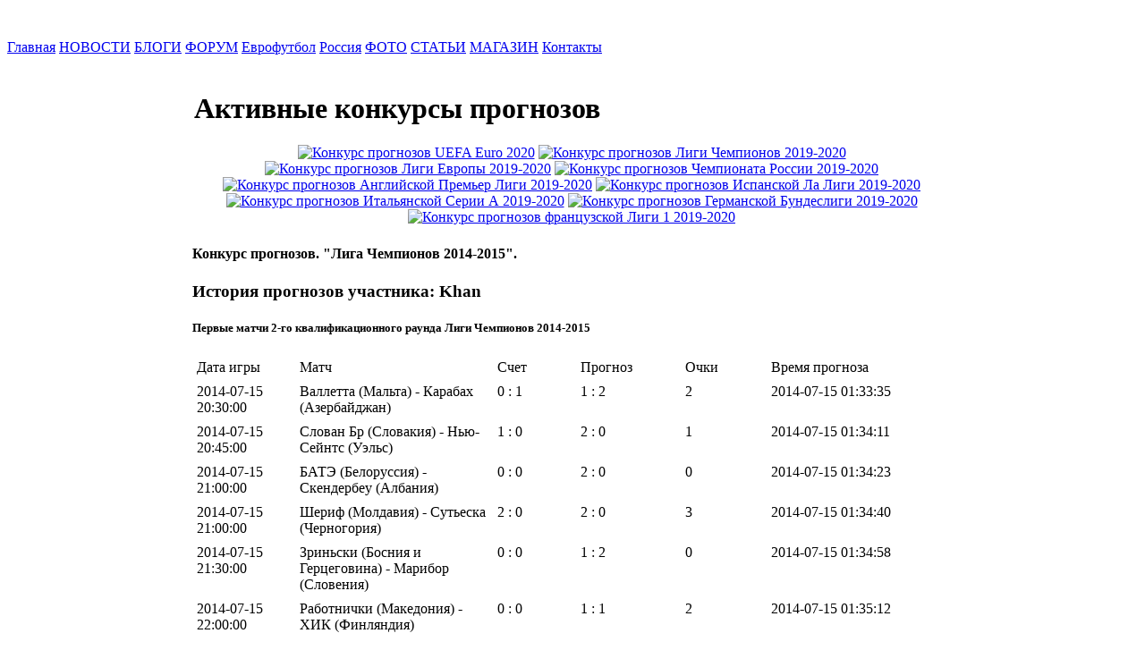

--- FILE ---
content_type: text/html; charset=Windows-1251
request_url: http://footballmir.ru/modules/forecast/index.php?a=contest_history&user_id=822&contest_id=39
body_size: 15621
content:
<?xml version="1.0" encoding="Windows-1251"?>
<!DOCTYPE html PUBLIC "-//W3C//DTD XHTML 1.0 Transitional//EN" "http://www.w3.org/TR/xhtml1/DTD/xhtml1-transitional.dtd">
<html xmlns="http://www.w3.org/1999/xhtml" xml:lang="ru" lang="ru">
<head>
<title>КОНКУРС ПРОГНОЗОВ : ФУТБОЛЬНЫЙ МИР</title>
<meta http-equiv="content-type" content="text/html; charset=Windows-1251" />
<meta http-equiv="content-language" content="ru" />
<meta name="rating" content="general" />
<meta name="robots" content="index, follow" />
<meta name="generator" content="RUNCMS 2.2.2" />
<meta name="keywords" content="футбол,спорт,мировой футбол,уефа,фифа,еврокубки,лига,чемпионов" />
<meta name="description" content="ФУТБОЛЬНЫЙ МИР - всё о футболе" />
<meta name="author" content="www.torcida.ru" />
<meta name="copyright" content="© 2010 www.torcida.ru" />
<!-- Facebook Pixel Code -->
<script>
  !function(f,b,e,v,n,t,s)
  {if(f.fbq)return;n=f.fbq=function(){n.callMethod?
  n.callMethod.apply(n,arguments):n.queue.push(arguments)};
  if(!f._fbq)f._fbq=n;n.push=n;n.loaded=!0;n.version='2.0';
  n.queue=[];t=b.createElement(e);t.async=!0;
  t.src=v;s=b.getElementsByTagName(e)[0];
  s.parentNode.insertBefore(t,s)}(window, document,'script',
  'https://connect.facebook.net/en_US/fbevents.js');
  fbq('init', '891046324402363');
  fbq('track', 'PageView');
</script>
<noscript><img height="1" width="1" style="display:none"
  src="https://www.facebook.com/tr?id=891046324402363&ev=PageView&noscript=1"
/></noscript>
<!-- End Facebook Pixel Code -->
<link rel="shortcut icon" href="http://footballmir.ru/images/36footballmir.ico" />
<base href="http://footballmir.ru/modules/forecast/" />
<script type='text/javascript'>
<!--
function rcxGetElementById(id) {
if (document.getElementById(id)) {
	return document.getElementById(id);
	} else if (document.all[id]) {
		return document.all[id];
		} else if (document.layers && document.layers[id]) {
			return (document.layers[id]);
			} else {
				return false;
			}
}
function toggle_visibility(id, flag)  {
if (rcxGetElementById(id)) {
	rcxGetElementById(id).style.visibility = (flag) ? 'visible' : 'hidden';
	}
}
function showImgSelected(imgId, selectId, imgDir) {
imgDom     = rcxGetElementById(imgId);
selectDom  = rcxGetElementById(selectId);
imgDom.src = "http://footballmir.ru/"+ imgDir + "/" + selectDom.options[selectDom.selectedIndex].value;
}
function justReturn() {
	return;
}
function openWithSelfMain(url,name,width,height) {
var options = "width=" + width + ",height=" + height + "toolbar=no,location=no,directories=no,status=no,menubar=no,scrollbars=yes,resizable=yes,copyhistory=no";
new_window = window.open(url, name, options);
window.self.name = "main";
new_window.moveTo(((screen.availWidth/2)-(width/2)),((screen.availHeight/2)-(height/2)))
new_window.focus();
}
function setElementColor(id, color) {
	rcxGetElementById(id).style.color = "#" + color;
}
function setElementFont(id, font) {
	rcxGetElementById(id).style.fontFamily = font;
}
function setElementSize(id, size) {
	rcxGetElementById(id).style.fontSize = size;
}
function changeDisplay(id) {
var elestyle = rcxGetElementById(id).style;
if (elestyle.display == "") {
	elestyle.display = "none";
	} else {
		elestyle.display = "block";
	}
}
function toggleDisplay(id) {
var elestyle = rcxGetElementById(id).style;
if (elestyle.display == "block" || elestyle.display == "") {
	elestyle.display = 'none';
	} else {
		elestyle.display = "block";
	}
}
function setVisible(id) {
	rcxGetElementById(id).style.visibility = "visible";
}
function setHidden(id) {
	rcxGetElementById(id).style.visibility = "hidden";
}
function makeBold(id) {
var eleStyle = rcxGetElementById(id).style;
if (eleStyle.fontWeight != "bold") {
	eleStyle.fontWeight = "bold";
	} else {
		eleStyle.fontWeight = "normal";
	}
}
function makeItalic(id) {
var eleStyle = rcxGetElementById(id).style;
if (eleStyle.fontStyle != "italic") {
	eleStyle.fontStyle = "italic";
	} else {
		eleStyle.fontStyle = "normal";
	}
}
function makeUnderline(id) {
var eleStyle = rcxGetElementById(id).style;
if (eleStyle.textDecoration != "underline") {
	eleStyle.textDecoration = "underline";
	} else {
		eleStyle.textDecoration = "none";
	}
}
function appendSelectOption(selectMenuId, optionName, optionValue) {
var selectMenu = rcxGetElementById(selectMenuId);
var newoption  = new Option(optionName, optionValue);
selectMenu.options[selectMenu.length] = newoption;
selectMenu.options[selectMenu.length].selected = true;
}
function disableElement(target) {
var targetDom = rcxGetElementById(target);
if (targetDom.disabled != true) {
	targetDom.disabled = true;
	} else {
		targetDom.disabled = false;
	}
}
function rcxCheckAll(formname, switchid) {
var ele = document.forms[formname].elements;
var switch_cbox = rcxGetElementById(switchid);
for (var i=0; i<ele.length; i++) {
	var e = ele[i];
	if ( (e.name != switch_cbox.name) && (e.type == 'checkbox') ) {
		e.checked = switch_cbox.checked;
	}
}
}
function setRequired(arguments) {
var size = setRequired.arguments.length;
for (i=0; i<size; i++) {
	var id    = setRequired.arguments[i];
	var field = rcxGetElementById(id);
	if (field.value == "") {
		alert("Заполните поля тема и сообщение." + setRequired.arguments[i]);
		field.focus();
		return false;
	}
}
}
//-->
</script>
 <link href="http://footballmir.ru/include/style.css" rel="stylesheet" type="text/css" />
<style type='text/css' media='all'><!-- @import url(http://footballmir.ru/themes/sunter_theme/style/old_style.css); --></style>
  <style type='text/css' media='all'>
  <!-- @import url(http://footballmir.ru/themes/sunter_theme/style/style.css); -->
  </style><link href="http://footballmir.ru/themes/sunter_theme/style/old_style.css" rel="stylesheet" type="text/css" />

</head><body>
<div align="center">
	<table class="main" cellpadding="0" cellspacing="0">
		<tr><td colspan="3" class="main-top">&nbsp;</td></tr>
		<!--tr><td colspan="3" class="main-head">&nbsp;</td></tr-->

			<tr><td colspan="3" class="main-head" style="background:url('http://footballmir.ru/themes/sunter_theme/images/top_pic2.jpg') no-repeat 0 0;">&nbsp;</td></tr>
		<tr>
			<td colspan="3" class="main-menu">
				<table cellpadding="0" cellspacing="0">
					<tr>
						<td class="mm-a"><a href="http://footballmir.ru/#"> Главная </a></td>
						<td class="mm-serp">&nbsp;</td>
						<td class="mm-a"><a href="http://footballmir.ru/modules/news/"> НОВОСТИ </a></td>
						<td class="mm-serp">&nbsp;</td>
						<td class="mm-a"><a href="http://footballmir.ru/modules/blogs/"> БЛОГИ </a></td>
						<td class="mm-serp">&nbsp;</td>
						<td class="mm-a"><a href="http://footballmir.ru/modules/forum/"> ФОРУМ </a></td>
						<td class="mm-serp">&nbsp;</td>
						<td class="mm-a"><a href="http://footballmir.ru/modules/pages/"> Еврофутбол </a></td>
						<td class="mm-serp">&nbsp;</td>
						<td class="mm-a"><center><nobr><a href="http://footballmir.ru/modules/pages/Futbol_Rossii.html"> Россия </a></nobr></center></td>
						<td class="mm-serp">&nbsp;</td>
						<td class="mm-a"><a href="http://footballmir.ru/modules/galleri/"> ФОТО </a></td>
						<td class="mm-serp">&nbsp;</td>
						<td class="mm-a"><a href="http://footballmir.ru/modules/sections/"> СТАТЬИ </a></td>
                        <td class="mm-serp">&nbsp;</td>
						<td class="mm-a"><a href="http://footballmir.ru/modules/shop/"> МАГАЗИН </a></td>
                        <td class="mm-serp">&nbsp;</td>
						<td class="mm-a"><a href="http://footballmir.ru/modules/contact/"> Контакты </a></td>
					</tr>
				</table>
			</td>

</tr>
		<tr>
    <td colspan="3" class="main-serp">&nbsp;</td>
    </tr>

		<tr>
			<td class="col-left">

<div class="info-block search-form">
    <h1>Поиск</h1>
    <form action='http://footballmir.ru/search.php' method='post'><input type='hidden' name='action' value='results' /><table cellpadding="0" cellspacing="0">
						<tr>
							<td colspan="2"><input class="itxt" type="text" name='query' /></td>
						</tr>

						<tr>
							<td><a href="http://footballmir.ru/search.php">Расширеный<br />поиск</a></td>
							<td class="btntd"><input class="btn" type="submit" value="Найти" /></td>
						</tr>
					</table></form><center>
<!-- RotaBan.ru Zone Code -->
<div id="rotaban_201458" class="rbrocks rotaban_62b3d1395c7e472fb94fba40e4c8acf0"></div>
<!-- END RotaBan.ru Zone Code -->
<br>




</center>	</div>
<div class="info-block nav">
    <h1>НАВИГАЦИЯ ПО САЙТУ</h1>
    <script type="text/javascript" language="JavaScript"><!--
 var mainmenu = [['<img src="http://footballmir.ru/images/menu/d_tree_home.gif" alt="" />','Домой','http://footballmir.ru/','','Домой'], ['<img src="http://footballmir.ru/images/menu/d_tree_close.gif" alt="" />','КОНКУРС ПРОГНОЗОВ','http://footballmir.ru/modules/forecast/','','КОНКУРС ПРОГНОЗОВ', ['<img src="http://footballmir.ru/images/menu/pointer.gif" alt="" />','Архив конкурсов','http://footballmir.ru/modules/forecast/index.php?a=show_archive','','Архив конкурсов']], ['<img src="http://footballmir.ru/images/menu/d_tree_close.gif" alt="" />','КОНКУРС ПОСЕЩАЕМОСТИ','http://footballmir.ru/modules/atndmatch/','','КОНКУРС ПОСЕЩАЕМОСТИ', ['<img src="http://footballmir.ru/images/menu/pointer.gif" alt="" />','Архив конкурсов','http://footballmir.ru/modules/atndmatch/index.php?a=show_archive','','Архив конкурсов']], ['<img src="http://footballmir.ru/images/menu/d_tree_close.gif" alt="" />','ФОРУМ','http://footballmir.ru/modules/forum/','','ФОРУМ', ['<img src="http://footballmir.ru/images/menu/pointer.gif" alt="" />','Обновления','http://footballmir.ru/modules/forum/topten.php','','Обновления'], ['<img src="http://footballmir.ru/images/menu/pointer.gif" alt="" />','Популярные темы','http://footballmir.ru/modules/forum/topten.php?op=1','','Популярные темы'], ['<img src="http://footballmir.ru/images/menu/pointer.gif" alt="" />','Активные темы','http://footballmir.ru/modules/forum/topten.php?op=2','','Активные темы'], ['<img src="http://footballmir.ru/images/menu/pointer.gif" alt="" />','Архив','http://footballmir.ru/modules/forum/archive.php','','Архив'], ['<img src="http://footballmir.ru/images/menu/pointer.gif" alt="" />','20 последних сообщений','http://footballmir.ru/modules/forum/lastforum.php','','20 последних сообщений']], ['<img src="http://footballmir.ru/images/menu/d_tree_close.gif" alt="" />','Магазин','http://footballmir.ru/modules/shop/','','Магазин', ['<img src="http://footballmir.ru/images/menu/pointer.gif" alt="" />','Все товары','http://footballmir.ru/modules/shop/all.html','','Все товары'], ['<img src="http://footballmir.ru/images/menu/pointer.gif" alt="" />','Бестселлеры','http://footballmir.ru/modules/shop/bestsellers.html','','Бестселлеры'], ['<img src="http://footballmir.ru/images/menu/pointer.gif" alt="" />','Расширенный поиск','http://footballmir.ru/modules/shop/search.php','','Расширенный поиск'], ['<img src="http://footballmir.ru/images/menu/pointer.gif" alt="" />','Корзина','http://footballmir.ru/modules/shop/cart.html','','Корзина'], ['<img src="http://footballmir.ru/images/menu/pointer.gif" alt="" />','История заказов','http://footballmir.ru/modules/shop/orders.html','','История заказов'], ['<img src="http://footballmir.ru/images/menu/pointer.gif" alt="" />','Партнерская программа','http://footballmir.ru/modules/shop/partners/index.html','','Партнерская программа']], ['<img src="http://footballmir.ru/images/menu/d_tree_close.gif" alt="" />','Гостевые книги','http://footballmir.ru/modules/guestbook/','','Гостевые книги'], ['<img src="http://footballmir.ru/images/menu/d_tree_close.gif" alt="" />','ЕВРОФУТБОЛ','http://footballmir.ru/modules/pages/','','ЕВРОФУТБОЛ'], ['<img src="http://footballmir.ru/images/menu/d_tree_close.gif" alt="" />','Опросы','http://footballmir.ru/modules/poll/','','Опросы'], ['<img src="http://footballmir.ru/images/menu/d_tree_close.gif" alt="" />','ФИЛЬМЫ','http://footballmir.ru/modules/proicontra/','','ФИЛЬМЫ'], ['<img src="http://footballmir.ru/images/menu/d_tree_close.gif" alt="" />','ДЕТСКИЙ ФУТБОЛ','http://footballmir.ru/modules/menshovarticle/','','ДЕТСКИЙ ФУТБОЛ', ['<img src="http://footballmir.ru/images/menu/pointer.gif" alt="" />','Добавить статью','http://footballmir.ru/modules/menshovarticle/submit.php','','Добавить статью'], ['<img src="http://footballmir.ru/images/menu/pointer.gif" alt="" />','Архив статей','http://footballmir.ru/modules/menshovarticle/archive.php','','Архив статей'], ['<img src="http://footballmir.ru/images/menu/pointer.gif" alt="" />','Статистика','http://footballmir.ru/modules/menshovarticle/top.php','','Статистика']], ['<img src="http://footballmir.ru/images/menu/d_tree_close.gif" alt="" />','Турнирные таблицы','http://footballmir.ru/modules/tables/','','Турнирные таблицы'], ['<img src="http://footballmir.ru/images/menu/d_tree_close.gif" alt="" />','Ваши СТАТЬИ','http://footballmir.ru/modules/myarticles/','','Ваши СТАТЬИ', ['<img src="http://footballmir.ru/images/menu/pointer.gif" alt="" />','Добавить статью','http://footballmir.ru/modules/myarticles/submit.php','','Добавить статью'], ['<img src="http://footballmir.ru/images/menu/pointer.gif" alt="" />','Архив статей','http://footballmir.ru/modules/myarticles/archive.php','','Архив статей'], ['<img src="http://footballmir.ru/images/menu/pointer.gif" alt="" />','Статистика','http://footballmir.ru/modules/myarticles/top.php','','Статистика']], ['<img src="http://footballmir.ru/images/menu/d_tree_close.gif" alt="" />','Статьи','http://footballmir.ru/modules/sections/','','Статьи'], ['<img src="http://footballmir.ru/images/menu/d_tree_close.gif" alt="" />','ФАЙЛЫ','http://footballmir.ru/modules/downloads/','','ФАЙЛЫ', ['<img src="http://footballmir.ru/images/menu/pointer.gif" alt="" />','Добавить файл','http://footballmir.ru/modules/downloads/submit.php','','Добавить файл'], ['<img src="http://footballmir.ru/images/menu/pointer.gif" alt="" />','Популярные','http://footballmir.ru/modules/downloads/topten.php?hit=1','','Популярные'], ['<img src="http://footballmir.ru/images/menu/pointer.gif" alt="" />','Рейтинг','http://footballmir.ru/modules/downloads/topten.php?rate=1','','Рейтинг']], ['<img src="http://footballmir.ru/images/menu/d_tree_close.gif" alt="" />','Фотогалерея','http://footballmir.ru/modules/galleri/','','Фотогалерея'], ['<img src="http://footballmir.ru/images/menu/d_tree_close.gif" alt="" />','Игры','http://footballmir.ru/modules/arcade/','','Игры'], ['<img src="http://footballmir.ru/images/menu/d_tree_close.gif" alt="" />','О нас','http://footballmir.ru/modules/contact/','','О нас', ['<img src="http://footballmir.ru/images/menu/pointer.gif" alt="" />','Связь с нами','http://footballmir.ru/modules/contact/index.php?op=contact','','Связь с нами'], ['<img src="http://footballmir.ru/images/menu/pointer.gif" alt="" />','Наши реквизиты','http://footballmir.ru/modules/contact/index.php?op=policy','','Наши реквизиты'], ['<img src="http://footballmir.ru/images/menu/pointer.gif" alt="" />','Для веб-мастера','http://footballmir.ru/modules/contact/index.php?op=link','','Для веб-мастера']], ['<img src="http://footballmir.ru/images/menu/d_tree_close.gif" alt="" />','ЧаВо(FAQ)','http://footballmir.ru/modules/faq/','','ЧаВо(FAQ)'], ['<img src="http://footballmir.ru/images/menu/d_tree_close.gif" alt="" />','ССЫЛКИ','http://footballmir.ru/modules/links/','','ССЫЛКИ', ['<img src="http://footballmir.ru/images/menu/pointer.gif" alt="" />','Добавить ссылку','http://footballmir.ru/modules/links/submit.php','','Добавить ссылку'], ['<img src="http://footballmir.ru/images/menu/pointer.gif" alt="" />','Популярные','http://footballmir.ru/modules/links/topten.php?hit=1','','Популярные'], ['<img src="http://footballmir.ru/images/menu/pointer.gif" alt="" />','Рейтинг','http://footballmir.ru/modules/links/topten.php?rate=1','','Рейтинг']], ['<img src="http://footballmir.ru/images/menu/d_tree_close.gif" alt="" />','ПАРТНЁРЫ','http://footballmir.ru/modules/partners/','','ПАРТНЁРЫ']];
--></script><script type="text/javascript" language="JavaScript" src="http://footballmir.ru/class/jsmenu/menu.js"></script><script type="text/javascript" language="JavaScript"><!--
 var mainmenu_theme = {
mainFolderRight: '&nbsp;',
mainItemLeft: '&nbsp;',
mainItemRight: '&nbsp;',
folderLeft: '',
folderRight: '',
itemLeft: '',
itemRight: '',
mainSpacing: 0,
subSpacing: 0,
delay: 500};
var mainmenu_themeHSplit = [_cmNoAction, '<td class="jsmenu_MenuItemLeft"><\/td><td colspan="2"><div class="jsmenu_MenuSplit"><\/div><\/td>'];
var mainmenu_themeMainHSplit = [_cmNoAction, '<td class="jsmenu_MainItemLeft"><\/td><td colspan="2"><div class="jsmenu_MenuSplit"><\/div><\/td>'];
var mainmenu_themeMainVSplit = [_cmNoAction, '|'];

--></script><div id="mainmenu"></div><script type="text/javascript" language="JavaScript"><!--
cmDraw ('mainmenu', mainmenu, 'vbr', mainmenu_theme, 'jsmenu_');
--></script>	</div>
<div class="info-block last-forum-msg">
    <h1>Последние дискуссии на форумах</h1>
    <ul><li><a href="http://footballmir.ru/modules/forum/viewtopic.php?topic_id=2871&amp;forum=46" title="">Строительная компания «Инженерстрой»</a></li><li><a href="http://footballmir.ru/modules/forum/viewtopic.php?topic_id=2870&amp;forum=46" title="">Профессиональная скупка антиквариата</a></li><li><a href="http://footballmir.ru/modules/forum/viewtopic.php?topic_id=2869&amp;forum=46" title="">Новости Санкт-Петербурга и Ленинградской области</a></li><li><a href="http://footballmir.ru/modules/forum/viewtopic.php?topic_id=2868&amp;forum=46" title="">Частные экскурсии по Москве</a></li><li><a href="http://footballmir.ru/modules/forum/viewtopic.php?topic_id=2867&amp;forum=68" title="">Чемпионат мира по футболу 2026: ставки, коэффициенты, прогно</a></li><li><a href="http://footballmir.ru/modules/forum/viewtopic.php?topic_id=2866&amp;forum=46" title="">Онлайн-сервис для видеоконференций</a></li><li><a href="http://footballmir.ru/modules/forum/viewtopic.php?topic_id=2865&amp;forum=46" title="">Vegastars казино: перспективы и тренды</a></li><li><a href="http://footballmir.ru/modules/forum/viewtopic.php?topic_id=2864&amp;forum=46" title="">Интернет-казино Vegastars в 2026 году</a></li><li><a href="http://footballmir.ru/modules/forum/viewtopic.php?topic_id=2863&amp;forum=46" title="">Администрация Даховского сельского поселения</a></li><li><a href="http://footballmir.ru/modules/forum/viewtopic.php?topic_id=2862&amp;forum=46" title="">Грузовые подъемники для бизнеса: Лифтремонт в Уфе</a></li><li><a href="http://footballmir.ru/modules/forum/viewtopic.php?topic_id=2861&amp;forum=46" title="">Услуги smm продвижения в социальных сетях</a></li><li><a href="http://footballmir.ru/modules/forum/viewtopic.php?topic_id=2860&amp;forum=46" title="">Подборка казино с выводом на карту: выплаты и лимиты</a></li></ul>	</div>
<div class="info-block last-blogs">
    <h1>ВСЕ НОВЫЕ СТАТЬИ</h1>
    <ul> <br><center><a href='http://footballmir.ru/modules/myarticles/article.php?storyid=1313'>Что случилось с Адриано? Темная история бразильского тусовщика, который мог бы стать величайшим фут..</a></center></li> <br><center><a href='http://footballmir.ru/modules/myarticles/article.php?storyid=1312'>Десять лет спустя: что я узнал, будучи очевидцем борьбы Арсенала за Андрея Аршавина.</a></center></li> <br><center><a href='http://footballmir.ru/modules/myarticles/article.php?storyid=1311'>Почему Сарри должен научиться быть более гибким в Челси. Если уже не поздно.</a></center></li> <br><center><a href='http://footballmir.ru/modules/myarticles/article.php?storyid=1310'>Александр Глеб: «Я тоже до сих пор спрашиваю себя, почему я ушел из Арсенала».</a></center></li> <br><center><a href='http://footballmir.ru/modules/myarticles/article.php?storyid=1309'>Уровень футбола определяет уровень разговора о нём</a></center></li> <br><center><a href='http://footballmir.ru/modules/myarticles/article.php?storyid=1308'>Тот, кто нужен Зениту. Роберто Манчини в Зените.</a></center></li> <br><center><a href='http://footballmir.ru/modules/myarticles/article.php?storyid=1306'>Что нужно Зениту для улучшения игры? Рассуждение болельщика.</a></center></li> <br><center><a href='http://footballmir.ru/modules/myarticles/article.php?storyid=1307'>Исход предсказуем, счёт нет!</a></center></li> <br><center><a href='http://footballmir.ru/modules/myarticles/article.php?storyid=1305'>Футбол как будущая карьера ребенка: что нужно знать</a></center></li></ul>	</div>
<div class="info-block last-blogs">
    <h1>Популярные статьи</h1>
    
			&nbsp;<strong><big>&middot;</big></strong>
			<a href='http://footballmir.ru/modules/sections/index.php?op=viewarticle&artid=2'>Он играет в Tottenham и ему 21 год !!!</a> (41598)<br />
			&nbsp;<strong><big>&middot;</big></strong>
			<a href='http://footballmir.ru/modules/sections/index.php?op=viewarticle&artid=10'>Моуринью: для фанов &quot;Барсы&quot; я персона нон-грата</a> (40530)<br />
			&nbsp;<strong><big>&middot;</big></strong>
			<a href='http://footballmir.ru/modules/sections/index.php?op=viewarticle&artid=8'>Фердинанд: сборной не хватает манкунианского духа</a> (37995)<br />
			&nbsp;<strong><big>&middot;</big></strong>
			<a href='http://footballmir.ru/modules/sections/index.php?op=viewarticle&artid=5'>&quot;Что-то кони мне попались привередливые!&quot;</a> (36333)<br />
			&nbsp;<strong><big>&middot;</big></strong>
			<a href='http://footballmir.ru/modules/sections/index.php?op=viewarticle&artid=7'>&quot;Шпоры&quot; готовы заявить о себе в дерби с &quot;канонирами&quot;</a> (34303)<br />
			&nbsp;<strong><big>&middot;</big></strong>
			<a href='http://footballmir.ru/modules/sections/index.php?op=viewarticle&artid=4'>&quot;Спартак&quot; не дал &quot;Зениту&quot; замахнуться на рекорд</a> (25064)<br />
			&nbsp;<strong><big>&middot;</big></strong>
			<a href='http://footballmir.ru/modules/sections/index.php?op=viewarticle&artid=12'>Андрей Аршавин: &quot;Доволен результатом и своей игрой&quot;</a> (24814)<br />
			&nbsp;<strong><big>&middot;</big></strong>
			<a href='http://footballmir.ru/modules/sections/index.php?op=viewarticle&artid=13'>Владислав Радимов: &quot;Зенит&quot; мощней и лучше ЦСКА    </a> (24783)<br />
			&nbsp;<strong><big>&middot;</big></strong>
			<a href='http://footballmir.ru/modules/sections/index.php?op=viewarticle&artid=6'>&quot;Зенит&quot; завоевал чемпионский титул! </a> (23928)<br />
			&nbsp;<strong><big>&middot;</big></strong>
			<a href='http://footballmir.ru/modules/sections/index.php?op=viewarticle&artid=9'>Курбан Бердыев: &quot;Бронзовые медали - большой успех для &quot;Рубина&quot;</a> (22269)<br />	</div>
<div class="info-block">
    <h1>Статистика</h1>
    <noindex>

<div style="text-align:center;">

<br><br>


<!-- Yandex.Metrika informer -->
<a href="https://metrika.yandex.ru/stat/?id=5935990&amp;from=informer"
target="_blank" rel="nofollow"><img src="https://informer.yandex.ru/informer/5935990/3_1_FFFFFFFF_EFEFEFFF_0_pageviews"
style="width:88px; height:31px; border:0;" alt="Яндекс.Метрика" title="Яндекс.Метрика: данные за сегодня (просмотры, визиты и уникальные посетители)" class="ym-advanced-informer" data-cid="5935990" data-lang="ru" /></a>
<!-- /Yandex.Metrika informer -->

<!-- Yandex.Metrika counter -->
<script type="text/javascript" >
   (function(m,e,t,r,i,k,a){m[i]=m[i]||function(){(m[i].a=m[i].a||[]).push(arguments)};
   m[i].l=1*new Date();k=e.createElement(t),a=e.getElementsByTagName(t)[0],k.async=1,k.src=r,a.parentNode.insertBefore(k,a)})
   (window, document, "script", "https://mc.yandex.ru/metrika/tag.js", "ym");

   ym(5935990, "init", {
        id:5935990,
        clickmap:true,
        trackLinks:true,
        accurateTrackBounce:true,
        webvisor:true
   });
</script>
<noscript><div><img src="https://mc.yandex.ru/watch/5935990" style="position:absolute; left:-9999px;" alt="" /></div></noscript>
<!-- /Yandex.Metrika counter -->



 </noindex>	</div>
</td>

			<td class="col-center">



<table width="100%" border="0" cellspacing="1" cellpadding="0"><tr>
<td valign="top">
<table width="100%" border="0" cellspacing="1" cellpadding="0"><tr class="bg1">
<td valign="top">
<div class="info-block welcome-txt">
<h1>Активные конкурсы прогнозов</h1>
<center>

<a title="Конкурс прогнозов Чемпионата Европы 2020"  href="http://footballmir.ru/modules/forecast/index.php?a=show_contest&id=80" target="_blank"><img  src="http://footballmir.ru/images/FORSITE/UEFA_Euro_2020_Logo_60px.jpg" alt="Конкурс прогнозов UEFA Euro 2020"></a>

<a title="Конкурс прогнозов Лиги Чемпионов 2019-2020"  href="http://footballmir.ru/modules/forecast/index.php?a=show_contest&id=81" target="_blank"><img  src="http://footballmir.ru/images/FORSITE/60_60_px_champions_league.jpg" alt="Конкурс прогнозов Лиги Чемпионов 2019-2020"></a>

<a title="Конкурс прогнозов Лиги Европы 2019-2020" href="http://footballmir.ru/modules/forecast/index.php?a=show_contest&id=82" target="_blank"><img  src="http://footballmir.ru/images/library/Image/Europa-league.jpg" alt="Конкурс прогнозов Лиги Европы 2019-2020"></a>

<a title="Конкурс прогнозов Чемпионата России 2019-2020" href="http://footballmir.ru/modules/forecast/index.php?a=show_contest&id=83" target="_blank"><img  src="http://footballmir.ru/images/FORSITE/60_60_sogaz_russia.jpg" alt="Конкурс прогнозов Чемпионата России 2019-2020"></a>

<a title="Конкурс прогнозов АПЛ 2019-2020" href="http://footballmir.ru/modules/forecast/index.php?a=show_contest&id=84" target="_blank"><img  src="http://footballmir.ru/images/library/Image/England-Premier-League.jpg" alt="Конкурс прогнозов Английской Премьер Лиги 2019-2020"></a>


<a title="Конкурс прогнозов Испанской Ла Лиги 2019-2020"  href="http://footballmir.ru/modules/forecast/index.php?a=show_contest&id=85" target="_blank"><img  src="http://footballmir.ru/images/library/Image/LFP.jpg" alt="Конкурс прогнозов Испанской Ла Лиги 2019-2020"></a>


<a title="Конкурс прогнозов Итальянской серии А 2019-2020" href="http://footballmir.ru/modules/forecast/index.php?a=show_contest&id=86" target="_blank"><img  src="http://footballmir.ru/images/library/Image/Serie-A.jpg" alt="Конкурс прогнозов Итальянской Серии А 2019-2020"></a>

<a title="Конкурс прогнозов Германской Бундеслиги 2019-2020" href="http://footballmir.ru/modules/forecast/index.php?a=show_contest&id=87" target="_blank"><img  src="http://footballmir.ru/images/FORSITE/Bundesliga_60.jpg" alt="Конкурс прогнозов Германской Бундеслиги 2019-2020"></a>

<a title="Конкурс прогнозов французской Лиги 1 2019-2020" href="http://footballmir.ru/modules/forecast/index.php?a=show_contest&id=88" target="_blank"><img  src="http://footballmir.ru/images/FORSITE/Ligue_1_60.png" alt="Конкурс прогнозов французской Лиги 1 2019-2020"></a>





</center>
</div>

</td></tr></table></td></tr></table>

<!-- START MODULE SPAN CSS -->
<div id="forecast_dom" class="forecast_css">
<!-- START MODULE SPAN CSS -->




<div align="left"><h4>Конкурс прогнозов. "Лига Чемпионов 2014-2015".</h4></div>
<div align="left"><h3>История прогнозов участника: Khan</h3></div>
<div align="left"><h5>Первые матчи 2-го квалификационного раунда Лиги Чемпионов 2014-2015</h5></div>
<table width="100%" border="0" cellspacing="0" cellpadding="0">
    <tr>
        <td width="724px" class="KPindex">
            <table border='0' cellpadding='0' cellspacing='0' width='100%'><tr>
                    <td class='bg2'>
                        <table width='100%' border='0' cellpadding='4' cellspacing='1'>
                            <tr valign='top'>
                                <td class='bg1'>Дата игры</td>
                                <td class='bg1'>Матч</td>
                                <td class='bg1'>Счет</td>
                                <td class='bg1'>Прогноз</td>
                                <td class='bg1'>Очки</td>
                                <td class='bg1'>Время прогноза</td>
                            </tr>
                                                        <form method="post" action="index.php">
                            <tr valign='top'>
                                <td class='bg1' width='5%'>2014-07-15 20:30:00</td>
                                <td class='bg1' width='11%'>Валлетта (Мальта) - Карабах (Азербайджан)</td>
                                <td class='bg1' width='5%'>0 : 1</td>
                                <td class='bg1' width='5%'>1 : 2</td>
                                <td class='bg1' width='5%'>2</td>
                                <td class='bg1' width="11%">2014-07-15 01:33:35</td>
                            </tr>
                            </form>
                                                        <form method="post" action="index.php">
                            <tr valign='top'>
                                <td class='bg1' width='5%'>2014-07-15 20:45:00</td>
                                <td class='bg1' width='11%'>Слован Бр (Словакия) - Нью-Сейнтс (Уэльс)</td>
                                <td class='bg1' width='5%'>1 : 0</td>
                                <td class='bg1' width='5%'>2 : 0</td>
                                <td class='bg1' width='5%'>1</td>
                                <td class='bg1' width="11%">2014-07-15 01:34:11</td>
                            </tr>
                            </form>
                                                        <form method="post" action="index.php">
                            <tr valign='top'>
                                <td class='bg1' width='5%'>2014-07-15 21:00:00</td>
                                <td class='bg1' width='11%'>БАТЭ (Белоруссия) - Скендербеу (Албания)</td>
                                <td class='bg1' width='5%'>0 : 0</td>
                                <td class='bg1' width='5%'>2 : 0</td>
                                <td class='bg1' width='5%'>0</td>
                                <td class='bg1' width="11%">2014-07-15 01:34:23</td>
                            </tr>
                            </form>
                                                        <form method="post" action="index.php">
                            <tr valign='top'>
                                <td class='bg1' width='5%'>2014-07-15 21:00:00</td>
                                <td class='bg1' width='11%'>Шериф (Молдавия) - Сутьеска (Черногория)</td>
                                <td class='bg1' width='5%'>2 : 0</td>
                                <td class='bg1' width='5%'>2 : 0</td>
                                <td class='bg1' width='5%'>3</td>
                                <td class='bg1' width="11%">2014-07-15 01:34:40</td>
                            </tr>
                            </form>
                                                        <form method="post" action="index.php">
                            <tr valign='top'>
                                <td class='bg1' width='5%'>2014-07-15 21:30:00</td>
                                <td class='bg1' width='11%'>Зриньски (Босния и Герцеговина) - Марибор (Словения)</td>
                                <td class='bg1' width='5%'>0 : 0</td>
                                <td class='bg1' width='5%'>1 : 2</td>
                                <td class='bg1' width='5%'>0</td>
                                <td class='bg1' width="11%">2014-07-15 01:34:58</td>
                            </tr>
                            </form>
                                                        <form method="post" action="index.php">
                            <tr valign='top'>
                                <td class='bg1' width='5%'>2014-07-15 22:00:00</td>
                                <td class='bg1' width='11%'>Работнички (Македония) - ХИК (Финляндия)</td>
                                <td class='bg1' width='5%'>0 : 0</td>
                                <td class='bg1' width='5%'>1 : 1</td>
                                <td class='bg1' width='5%'>2</td>
                                <td class='bg1' width="11%">2014-07-15 01:35:12</td>
                            </tr>
                            </form>
                                                        <form method="post" action="index.php">
                            <tr valign='top'>
                                <td class='bg1' width='5%'>2014-07-15 22:00:00</td>
                                <td class='bg1' width='11%'>Санта-Колома (Андорра) - Маккаби Т-А (Израиль)</td>
                                <td class='bg1' width='5%'>0 : 1</td>
                                <td class='bg1' width='5%'>1 : 3</td>
                                <td class='bg1' width='5%'>1</td>
                                <td class='bg1' width="11%">2014-07-15 01:35:31</td>
                            </tr>
                            </form>
                                                        <form method="post" action="index.php">
                            <tr valign='top'>
                                <td class='bg1' width='5%'>2014-07-15 22:45:00</td>
                                <td class='bg1' width='11%'>Спарта (Чехия) - Левадия (Эстония)</td>
                                <td class='bg1' width='5%'>7 : 0</td>
                                <td class='bg1' width='5%'>3 : 0</td>
                                <td class='bg1' width='5%'>1</td>
                                <td class='bg1' width="11%">2014-07-15 01:35:54</td>
                            </tr>
                            </form>
                                                        <form method="post" action="index.php">
                            <tr valign='top'>
                                <td class='bg1' width='5%'>2014-07-15 22:45:00</td>
                                <td class='bg1' width='11%'>Клифтонвилл (Северная Ирландия) - Дебрецен (Венгрия)</td>
                                <td class='bg1' width='5%'>0 : 0</td>
                                <td class='bg1' width='5%'>1 : 2</td>
                                <td class='bg1' width='5%'>0</td>
                                <td class='bg1' width="11%">2014-07-15 01:36:17</td>
                            </tr>
                            </form>
                                                        <form method="post" action="index.php">
                            <tr valign='top'>
                                <td class='bg1' width='5%'>2014-07-15 22:45:00</td>
                                <td class='bg1' width='11%'>Партизан Белград (Сербия) - ХБ Торсхавн (Фарерские острова)</td>
                                <td class='bg1' width='5%'>3 : 0</td>
                                <td class='bg1' width='5%'>5 : 0</td>
                                <td class='bg1' width='5%'>1</td>
                                <td class='bg1' width="11%">2014-07-15 01:36:38</td>
                            </tr>
                            </form>
                                                        <form method="post" action="index.php">
                            <tr valign='top'>
                                <td class='bg1' width='5%'>2014-07-15 22:45:00</td>
                                <td class='bg1' width='11%'>Динамо Загреб (Хорватия) - Жальгирис (Литва)</td>
                                <td class='bg1' width='5%'>2 : 0</td>
                                <td class='bg1' width='5%'>3 : 1</td>
                                <td class='bg1' width='5%'>2</td>
                                <td class='bg1' width="11%">2014-07-15 01:36:52</td>
                            </tr>
                            </form>
                                                        <form method="post" action="index.php">
                            <tr valign='top'>
                                <td class='bg1' width='5%'>2014-07-15 23:00:00</td>
                                <td class='bg1' width='11%'>КР Рейкьявик (Исландия) - Селтик (Шотландия)</td>
                                <td class='bg1' width='5%'>0 : 1</td>
                                <td class='bg1' width='5%'>1 : 3</td>
                                <td class='bg1' width='5%'>1</td>
                                <td class='bg1' width="11%">2014-07-15 01:37:09</td>
                            </tr>
                            </form>
                                                        <form method="post" action="index.php">
                            <tr valign='top'>
                                <td class='bg1' width='5%'>2014-07-16 21:00:00</td>
                                <td class='bg1' width='11%'>Динамо Тбилиси (Грузия) - Актобе (Казахстан)</td>
                                <td class='bg1' width='5%'>0 : 1</td>
                                <td class='bg1' width='5%'>2 : 1</td>
                                <td class='bg1' width='5%'>0</td>
                                <td class='bg1' width="11%">2014-07-15 01:37:31</td>
                            </tr>
                            </form>
                                                        <form method="post" action="index.php">
                            <tr valign='top'>
                                <td class='bg1' width='5%'>2014-07-16 21:00:00</td>
                                <td class='bg1' width='11%'>Мальмё (Швеция) - Вентспилс (Латвия)</td>
                                <td class='bg1' width='5%'>0 : 0</td>
                                <td class='bg1' width='5%'>3 : 0</td>
                                <td class='bg1' width='5%'>0</td>
                                <td class='bg1' width="11%">2014-07-15 01:37:55</td>
                            </tr>
                            </form>
                                                        <form method="post" action="index.php">
                            <tr valign='top'>
                                <td class='bg1' width='5%'>2014-07-16 21:00:00</td>
                                <td class='bg1' width='11%'>Лудогорец (Болгария) - Дюделанж (Люксембург)</td>
                                <td class='bg1' width='5%'>4 : 0</td>
                                <td class='bg1' width='5%'>4 : 0</td>
                                <td class='bg1' width='5%'>3</td>
                                <td class='bg1' width="11%">2014-07-15 01:38:19</td>
                            </tr>
                            </form>
                                                        <form method="post" action="index.php">
                            <tr valign='top'>
                                <td class='bg1' width='5%'>2014-07-16 21:30:00</td>
                                <td class='bg1' width='11%'>Стрёмсгодсет (Норвегия) - Стяуа (Румыния)</td>
                                <td class='bg1' width='5%'>0 : 1</td>
                                <td class='bg1' width='5%'>1 : 1</td>
                                <td class='bg1' width='5%'>0</td>
                                <td class='bg1' width="11%">2014-07-15 01:38:56</td>
                            </tr>
                            </form>
                                                        <form method="post" action="index.php">
                            <tr valign='top'>
                                <td class='bg1' width='5%'>2014-07-16 22:45:00</td>
                                <td class='bg1' width='11%'>Легия (Польша) - Сент-Патрикс (Ирландия)</td>
                                <td class='bg1' width='5%'>1 : 1</td>
                                <td class='bg1' width='5%'>4 : 0</td>
                                <td class='bg1' width='5%'>0</td>
                                <td class='bg1' width="11%">2014-07-15 01:38:47</td>
                            </tr>
                            </form>
                                                    </table>
                    </td>
                </tr>
            </table>
            <br />
        </td>
    </tr>
</table>
<div align="left"><h5>Первые матчи 3-го квалификационного раунда Лиги Чемпионов 2014-2015</h5></div>
<table width="100%" border="0" cellspacing="0" cellpadding="0">
    <tr>
        <td width="724px" class="KPindex">
            <table border='0' cellpadding='0' cellspacing='0' width='100%'><tr>
                    <td class='bg2'>
                        <table width='100%' border='0' cellpadding='4' cellspacing='1'>
                            <tr valign='top'>
                                <td class='bg1'>Дата игры</td>
                                <td class='bg1'>Матч</td>
                                <td class='bg1'>Счет</td>
                                <td class='bg1'>Прогноз</td>
                                <td class='bg1'>Очки</td>
                                <td class='bg1'>Время прогноза</td>
                            </tr>
                                                        <form method="post" action="index.php">
                            <tr valign='top'>
                                <td class='bg1' width='5%'>2014-07-29 21:30:00</td>
                                <td class='bg1' width='11%'>Спарта (Чехия) - Мальмё (Швеция)</td>
                                <td class='bg1' width='5%'>4 : 2</td>
                                <td class='bg1' width='5%'>2 : 0</td>
                                <td class='bg1' width='5%'>2</td>
                                <td class='bg1' width="11%">2014-07-29 01:12:07</td>
                            </tr>
                            </form>
                                                        <form method="post" action="index.php">
                            <tr valign='top'>
                                <td class='bg1' width='5%'>2014-07-29 22:15:00</td>
                                <td class='bg1' width='11%'>Слован Бр (Словакия) - Шериф (Молдавия)</td>
                                <td class='bg1' width='5%'>2 : 1</td>
                                <td class='bg1' width='5%'>2 : 1</td>
                                <td class='bg1' width='5%'>3</td>
                                <td class='bg1' width="11%">2014-07-29 01:12:17</td>
                            </tr>
                            </form>
                                                        <form method="post" action="index.php">
                            <tr valign='top'>
                                <td class='bg1' width='5%'>2014-07-29 22:30:00</td>
                                <td class='bg1' width='11%'>Дебрецен (Венгрия) - БАТЭ (Белоруссия)</td>
                                <td class='bg1' width='5%'>1 : 0</td>
                                <td class='bg1' width='5%'>1 : 1</td>
                                <td class='bg1' width='5%'>0</td>
                                <td class='bg1' width="11%">2014-07-29 01:12:26</td>
                            </tr>
                            </form>
                                                        <form method="post" action="index.php">
                            <tr valign='top'>
                                <td class='bg1' width='5%'>2014-07-30 19:00:00</td>
                                <td class='bg1' width='11%'>Актобе (Казахстан) - Стяуа (Румыния)</td>
                                <td class='bg1' width='5%'>2 : 2</td>
                                <td class='bg1' width='5%'>1 : 2</td>
                                <td class='bg1' width='5%'>0</td>
                                <td class='bg1' width="11%">2014-07-29 01:12:39</td>
                            </tr>
                            </form>
                                                        <form method="post" action="index.php">
                            <tr valign='top'>
                                <td class='bg1' width='5%'>2014-07-30 19:30:00</td>
                                <td class='bg1' width='11%'>Карабах (Азербайджан) - Ред Булл Зальцбург (Австрия)</td>
                                <td class='bg1' width='5%'>2 : 1</td>
                                <td class='bg1' width='5%'>0 : 2</td>
                                <td class='bg1' width='5%'>0</td>
                                <td class='bg1' width="11%">2014-07-29 01:13:23</td>
                            </tr>
                            </form>
                                                        <form method="post" action="index.php">
                            <tr valign='top'>
                                <td class='bg1' width='5%'>2014-07-30 20:00:00</td>
                                <td class='bg1' width='11%'>ХИК (Финляндия) - АПОЭЛ (Кипр)</td>
                                <td class='bg1' width='5%'>2 : 2</td>
                                <td class='bg1' width='5%'>2 : 1</td>
                                <td class='bg1' width='5%'>0</td>
                                <td class='bg1' width="11%">2014-07-30 06:17:43</td>
                            </tr>
                            </form>
                                                        <form method="post" action="index.php">
                            <tr valign='top'>
                                <td class='bg1' width='5%'>2014-07-30 20:00:00</td>
                                <td class='bg1' width='11%'>АЕЛ (Кипр) - Зенит (Россия)</td>
                                <td class='bg1' width='5%'>1 : 0</td>
                                <td class='bg1' width='5%'>0 : 2</td>
                                <td class='bg1' width='5%'>0</td>
                                <td class='bg1' width="11%">2014-07-30 06:17:53</td>
                            </tr>
                            </form>
                                                        <form method="post" action="index.php">
                            <tr valign='top'>
                                <td class='bg1' width='5%'>2014-07-30 20:00:00</td>
                                <td class='bg1' width='11%'>Днепр Днепропетровск (Украина) - Копенгаген (Дания)</td>
                                <td class='bg1' width='5%'>0 : 0</td>
                                <td class='bg1' width='5%'>2 : 0</td>
                                <td class='bg1' width='5%'>0</td>
                                <td class='bg1' width="11%">2014-07-30 06:18:00</td>
                            </tr>
                            </form>
                                                        <form method="post" action="index.php">
                            <tr valign='top'>
                                <td class='bg1' width='5%'>2014-07-30 21:00:00</td>
                                <td class='bg1' width='11%'>Грассхоппер (Швейцария) - Лилль (Франция)</td>
                                <td class='bg1' width='5%'>0 : 2</td>
                                <td class='bg1' width='5%'>1 : 2</td>
                                <td class='bg1' width='5%'>1</td>
                                <td class='bg1' width="11%">2014-07-30 06:18:08</td>
                            </tr>
                            </form>
                                                        <form method="post" action="index.php">
                            <tr valign='top'>
                                <td class='bg1' width='5%'>2014-07-30 22:00:00</td>
                                <td class='bg1' width='11%'>Лудогорец (Болгария) - Партизан Белград (Сербия)</td>
                                <td class='bg1' width='5%'>0 : 0</td>
                                <td class='bg1' width='5%'>1 : 0</td>
                                <td class='bg1' width='5%'>0</td>
                                <td class='bg1' width="11%">2014-07-30 06:18:16</td>
                            </tr>
                            </form>
                                                        <form method="post" action="index.php">
                            <tr valign='top'>
                                <td class='bg1' width='5%'>2014-07-30 22:00:00</td>
                                <td class='bg1' width='11%'>Фейеноорд (Нидерланды) - Бешикташ (Турция)</td>
                                <td class='bg1' width='5%'>1 : 2</td>
                                <td class='bg1' width='5%'>2 : 1</td>
                                <td class='bg1' width='5%'>0</td>
                                <td class='bg1' width="11%">2014-07-30 06:18:24</td>
                            </tr>
                            </form>
                                                        <form method="post" action="index.php">
                            <tr valign='top'>
                                <td class='bg1' width='5%'>2014-07-30 22:00:00</td>
                                <td class='bg1' width='11%'>Стандард (Бельгия) - Панатинаикос (Греция)</td>
                                <td class='bg1' width='5%'>0 : 0</td>
                                <td class='bg1' width='5%'>2 : 0</td>
                                <td class='bg1' width='5%'>0</td>
                                <td class='bg1' width="11%">2014-07-30 06:18:34</td>
                            </tr>
                            </form>
                                                        <form method="post" action="index.php">
                            <tr valign='top'>
                                <td class='bg1' width='5%'>2014-07-30 22:15:00</td>
                                <td class='bg1' width='11%'>Ольборг (Дания) - Динамо Загреб (Хорватия)</td>
                                <td class='bg1' width='5%'>0 : 1</td>
                                <td class='bg1' width='5%'>1 : 1</td>
                                <td class='bg1' width='5%'>0</td>
                                <td class='bg1' width="11%">2014-07-30 06:18:52</td>
                            </tr>
                            </form>
                                                        <form method="post" action="index.php">
                            <tr valign='top'>
                                <td class='bg1' width='5%'>2014-07-30 22:30:00</td>
                                <td class='bg1' width='11%'>Марибор (Словения) - Маккаби Т-А (Израиль)</td>
                                <td class='bg1' width='5%'>1 : 0</td>
                                <td class='bg1' width='5%'>1 : 1</td>
                                <td class='bg1' width='5%'>0</td>
                                <td class='bg1' width="11%">2014-07-30 06:18:59</td>
                            </tr>
                            </form>
                                                        <form method="post" action="index.php">
                            <tr valign='top'>
                                <td class='bg1' width='5%'>2014-07-30 22:45:00</td>
                                <td class='bg1' width='11%'>Легия (Польша) - Селтик (Шотландия)</td>
                                <td class='bg1' width='5%'>4 : 1</td>
                                <td class='bg1' width='5%'>1 : 1</td>
                                <td class='bg1' width='5%'>0</td>
                                <td class='bg1' width="11%">2014-07-30 06:19:06</td>
                            </tr>
                            </form>
                                                    </table>
                    </td>
                </tr>
            </table>
            <br />
        </td>
    </tr>
</table>
<div align="left"><h5>Ответные матчи 3-го квалификационного раунда Лиги Чемпионов 2014-2015</h5></div>
<table width="100%" border="0" cellspacing="0" cellpadding="0">
    <tr>
        <td width="724px" class="KPindex">
            <table border='0' cellpadding='0' cellspacing='0' width='100%'><tr>
                    <td class='bg2'>
                        <table width='100%' border='0' cellpadding='4' cellspacing='1'>
                            <tr valign='top'>
                                <td class='bg1'>Дата игры</td>
                                <td class='bg1'>Матч</td>
                                <td class='bg1'>Счет</td>
                                <td class='bg1'>Прогноз</td>
                                <td class='bg1'>Очки</td>
                                <td class='bg1'>Время прогноза</td>
                            </tr>
                                                        <form method="post" action="index.php">
                            <tr valign='top'>
                                <td class='bg1' width='5%'>2014-08-05 21:30:00</td>
                                <td class='bg1' width='11%'>БАТЭ (Белоруссия) - Дебрецен (Венгрия)</td>
                                <td class='bg1' width='5%'>3 : 1</td>
                                <td class='bg1' width='5%'>2 : 0</td>
                                <td class='bg1' width='5%'>2</td>
                                <td class='bg1' width="11%">2014-08-05 00:48:23</td>
                            </tr>
                            </form>
                                                        <form method="post" action="index.php">
                            <tr valign='top'>
                                <td class='bg1' width='5%'>2014-08-05 22:00:00</td>
                                <td class='bg1' width='11%'>Маккаби Т-А (Израиль) - Марибор (Словения)</td>
                                <td class='bg1' width='5%'>2 : 2</td>
                                <td class='bg1' width='5%'>2 : 0</td>
                                <td class='bg1' width='5%'>0</td>
                                <td class='bg1' width="11%">2014-08-05 00:48:46</td>
                            </tr>
                            </form>
                                                        <form method="post" action="index.php">
                            <tr valign='top'>
                                <td class='bg1' width='5%'>2014-08-05 22:00:00</td>
                                <td class='bg1' width='11%'>Панатинаикос (Греция) - Стандард (Бельгия)</td>
                                <td class='bg1' width='5%'>1 : 2</td>
                                <td class='bg1' width='5%'>2 : 1</td>
                                <td class='bg1' width='5%'>0</td>
                                <td class='bg1' width="11%">2014-08-05 00:49:13</td>
                            </tr>
                            </form>
                                                        <form method="post" action="index.php">
                            <tr valign='top'>
                                <td class='bg1' width='5%'>2014-08-05 22:30:00</td>
                                <td class='bg1' width='11%'>Лилль (Франция) - Грассхоппер (Швейцария)</td>
                                <td class='bg1' width='5%'>1 : 1</td>
                                <td class='bg1' width='5%'>2 : 0</td>
                                <td class='bg1' width='5%'>0</td>
                                <td class='bg1' width="11%">2014-08-05 00:49:25</td>
                            </tr>
                            </form>
                                                        <form method="post" action="index.php">
                            <tr valign='top'>
                                <td class='bg1' width='5%'>2014-08-06 20:00:00</td>
                                <td class='bg1' width='11%'>Зенит (Россия) - АЕЛ (Кипр)</td>
                                <td class='bg1' width='5%'>3 : 0</td>
                                <td class='bg1' width='5%'>4 : 0</td>
                                <td class='bg1' width='5%'>1</td>
                                <td class='bg1' width="11%">2014-08-06 00:39:50</td>
                            </tr>
                            </form>
                                                        <form method="post" action="index.php">
                            <tr valign='top'>
                                <td class='bg1' width='5%'>2014-08-06 20:30:00</td>
                                <td class='bg1' width='11%'>АПОЭЛ (Кипр) - ХИК (Финляндия)</td>
                                <td class='bg1' width='5%'>2 : 0</td>
                                <td class='bg1' width='5%'>2 : 1</td>
                                <td class='bg1' width='5%'>1</td>
                                <td class='bg1' width="11%">2014-08-06 00:39:58</td>
                            </tr>
                            </form>
                                                        <form method="post" action="index.php">
                            <tr valign='top'>
                                <td class='bg1' width='5%'>2014-08-06 21:00:00</td>
                                <td class='bg1' width='11%'>Шериф (Молдавия) - Слован Бр (Словакия)</td>
                                <td class='bg1' width='5%'>0 : 0</td>
                                <td class='bg1' width='5%'>2 : 1</td>
                                <td class='bg1' width='5%'>0</td>
                                <td class='bg1' width="11%">2014-08-06 00:40:06</td>
                            </tr>
                            </form>
                                                        <form method="post" action="index.php">
                            <tr valign='top'>
                                <td class='bg1' width='5%'>2014-08-06 21:00:00</td>
                                <td class='bg1' width='11%'>Мальмё (Швеция) - Спарта (Чехия)</td>
                                <td class='bg1' width='5%'>2 : 0</td>
                                <td class='bg1' width='5%'>1 : 1</td>
                                <td class='bg1' width='5%'>0</td>
                                <td class='bg1' width="11%">2014-08-06 00:40:15</td>
                            </tr>
                            </form>
                                                        <form method="post" action="index.php">
                            <tr valign='top'>
                                <td class='bg1' width='5%'>2014-08-06 21:30:00</td>
                                <td class='bg1' width='11%'>Стяуа (Румыния) - Актобе (Казахстан)</td>
                                <td class='bg1' width='5%'>2 : 1</td>
                                <td class='bg1' width='5%'>2 : 0</td>
                                <td class='bg1' width='5%'>1</td>
                                <td class='bg1' width="11%">2014-08-06 00:40:22</td>
                            </tr>
                            </form>
                                                        <form method="post" action="index.php">
                            <tr valign='top'>
                                <td class='bg1' width='5%'>2014-08-06 21:30:00</td>
                                <td class='bg1' width='11%'>Бешикташ (Турция) - Фейеноорд (Нидерланды)</td>
                                <td class='bg1' width='5%'>3 : 1</td>
                                <td class='bg1' width='5%'>2 : 1</td>
                                <td class='bg1' width='5%'>1</td>
                                <td class='bg1' width="11%">2014-08-06 00:40:29</td>
                            </tr>
                            </form>
                                                        <form method="post" action="index.php">
                            <tr valign='top'>
                                <td class='bg1' width='5%'>2014-08-06 22:00:00</td>
                                <td class='bg1' width='11%'>Копенгаген (Дания) - Днепр Днепропетровск (Украина)</td>
                                <td class='bg1' width='5%'>2 : 0</td>
                                <td class='bg1' width='5%'>1 : 1</td>
                                <td class='bg1' width='5%'>0</td>
                                <td class='bg1' width="11%">2014-08-06 00:40:37</td>
                            </tr>
                            </form>
                                                        <form method="post" action="index.php">
                            <tr valign='top'>
                                <td class='bg1' width='5%'>2014-08-06 22:30:00</td>
                                <td class='bg1' width='11%'>Ред Булл Зальцбург (Австрия) - Карабах (Азербайджан)</td>
                                <td class='bg1' width='5%'>2 : 0</td>
                                <td class='bg1' width='5%'>4 : 0</td>
                                <td class='bg1' width='5%'>1</td>
                                <td class='bg1' width="11%">2014-08-06 00:40:46</td>
                            </tr>
                            </form>
                                                        <form method="post" action="index.php">
                            <tr valign='top'>
                                <td class='bg1' width='5%'>2014-08-06 22:45:00</td>
                                <td class='bg1' width='11%'>Динамо Загреб (Хорватия) - Ольборг (Дания)</td>
                                <td class='bg1' width='5%'>0 : 2</td>
                                <td class='bg1' width='5%'>2 : 0</td>
                                <td class='bg1' width='5%'>0</td>
                                <td class='bg1' width="11%">2014-08-06 00:40:55</td>
                            </tr>
                            </form>
                                                        <form method="post" action="index.php">
                            <tr valign='top'>
                                <td class='bg1' width='5%'>2014-08-06 22:45:00</td>
                                <td class='bg1' width='11%'>Селтик (Шотландия) - Легия (Польша)</td>
                                <td class='bg1' width='5%'>0 : 2</td>
                                <td class='bg1' width='5%'>2 : 0</td>
                                <td class='bg1' width='5%'>0</td>
                                <td class='bg1' width="11%">2014-08-06 00:41:02</td>
                            </tr>
                            </form>
                                                        <form method="post" action="index.php">
                            <tr valign='top'>
                                <td class='bg1' width='5%'>2014-08-06 22:45:00</td>
                                <td class='bg1' width='11%'>Партизан Белград (Сербия) - Лудогорец (Болгария)</td>
                                <td class='bg1' width='5%'>2 : 2</td>
                                <td class='bg1' width='5%'>2 : 1</td>
                                <td class='bg1' width='5%'>0</td>
                                <td class='bg1' width="11%">2014-08-06 00:41:08</td>
                            </tr>
                            </form>
                                                    </table>
                    </td>
                </tr>
            </table>
            <br />
        </td>
    </tr>
</table>
<div align="left"><h5>Ответные матчи раунда плей-офф Лиги Чемпионов 2014-2015</h5></div>
<table width="100%" border="0" cellspacing="0" cellpadding="0">
    <tr>
        <td width="724px" class="KPindex">
            <table border='0' cellpadding='0' cellspacing='0' width='100%'><tr>
                    <td class='bg2'>
                        <table width='100%' border='0' cellpadding='4' cellspacing='1'>
                            <tr valign='top'>
                                <td class='bg1'>Дата игры</td>
                                <td class='bg1'>Матч</td>
                                <td class='bg1'>Счет</td>
                                <td class='bg1'>Прогноз</td>
                                <td class='bg1'>Очки</td>
                                <td class='bg1'>Время прогноза</td>
                            </tr>
                                                        <form method="post" action="index.php">
                            <tr valign='top'>
                                <td class='bg1' width='5%'>2014-08-26 20:00:00</td>
                                <td class='bg1' width='11%'>Зенит (Россия) - Стандард (Бельгия)</td>
                                <td class='bg1' width='5%'>3 : 0</td>
                                <td class='bg1' width='5%'>2 : 0</td>
                                <td class='bg1' width='5%'>1</td>
                                <td class='bg1' width="11%">2014-08-26 01:38:54</td>
                            </tr>
                            </form>
                                                        <form method="post" action="index.php">
                            <tr valign='top'>
                                <td class='bg1' width='5%'>2014-08-26 22:45:00</td>
                                <td class='bg1' width='11%'>Селтик (Шотландия) - Марибор (Словения)</td>
                                <td class='bg1' width='5%'>0 : 1</td>
                                <td class='bg1' width='5%'>2 : 0</td>
                                <td class='bg1' width='5%'>0</td>
                                <td class='bg1' width="11%">2014-08-26 01:39:02</td>
                            </tr>
                            </form>
                                                        <form method="post" action="index.php">
                            <tr valign='top'>
                                <td class='bg1' width='5%'>2014-08-26 22:45:00</td>
                                <td class='bg1' width='11%'>АПОЭЛ (Кипр) - Ольборг (Дания)</td>
                                <td class='bg1' width='5%'>4 : 0</td>
                                <td class='bg1' width='5%'>2 : 0</td>
                                <td class='bg1' width='5%'>1</td>
                                <td class='bg1' width="11%">2014-08-26 01:39:16</td>
                            </tr>
                            </form>
                                                        <form method="post" action="index.php">
                            <tr valign='top'>
                                <td class='bg1' width='5%'>2014-08-26 22:45:00</td>
                                <td class='bg1' width='11%'>БАТЭ (Белоруссия) - Слован Бр (Словакия)</td>
                                <td class='bg1' width='5%'>3 : 0</td>
                                <td class='bg1' width='5%'>2 : 1</td>
                                <td class='bg1' width='5%'>1</td>
                                <td class='bg1' width="11%">2014-08-26 01:39:27</td>
                            </tr>
                            </form>
                                                        <form method="post" action="index.php">
                            <tr valign='top'>
                                <td class='bg1' width='5%'>2014-08-26 22:45:00</td>
                                <td class='bg1' width='11%'>Порту (Португалия) - Лилль (Франция)</td>
                                <td class='bg1' width='5%'>2 : 0</td>
                                <td class='bg1' width='5%'>1 : 0</td>
                                <td class='bg1' width='5%'>1</td>
                                <td class='bg1' width="11%">2014-08-26 01:39:36</td>
                            </tr>
                            </form>
                                                        <form method="post" action="index.php">
                            <tr valign='top'>
                                <td class='bg1' width='5%'>2014-08-27 22:45:00</td>
                                <td class='bg1' width='11%'>Мальмё (Швеция) - Ред Булл Зальцбург (Австрия)</td>
                                <td class='bg1' width='5%'>3 : 0</td>
                                <td class='bg1' width='5%'>1 : 2</td>
                                <td class='bg1' width='5%'>0</td>
                                <td class='bg1' width="11%">2014-08-26 01:39:42</td>
                            </tr>
                            </form>
                                                        <form method="post" action="index.php">
                            <tr valign='top'>
                                <td class='bg1' width='5%'>2014-08-27 22:45:00</td>
                                <td class='bg1' width='11%'>Лудогорец (Болгария) - Стяуа (Румыния)</td>
                                <td class='bg1' width='5%'>1 : 0</td>
                                <td class='bg1' width='5%'>2 : 1</td>
                                <td class='bg1' width='5%'>2</td>
                                <td class='bg1' width="11%">2014-08-26 01:40:13</td>
                            </tr>
                            </form>
                                                        <form method="post" action="index.php">
                            <tr valign='top'>
                                <td class='bg1' width='5%'>2014-08-27 22:45:00</td>
                                <td class='bg1' width='11%'>Арсенал (Англия) - Бешикташ (Турция)</td>
                                <td class='bg1' width='5%'>1 : 0</td>
                                <td class='bg1' width='5%'>2 : 0</td>
                                <td class='bg1' width='5%'>1</td>
                                <td class='bg1' width="11%">2014-08-26 01:40:26</td>
                            </tr>
                            </form>
                                                        <form method="post" action="index.php">
                            <tr valign='top'>
                                <td class='bg1' width='5%'>2014-08-27 22:45:00</td>
                                <td class='bg1' width='11%'>Байер (Германия) - Копенгаген (Дания)</td>
                                <td class='bg1' width='5%'>4 : 0</td>
                                <td class='bg1' width='5%'>3 : 0</td>
                                <td class='bg1' width='5%'>1</td>
                                <td class='bg1' width="11%">2014-08-26 01:40:38</td>
                            </tr>
                            </form>
                                                        <form method="post" action="index.php">
                            <tr valign='top'>
                                <td class='bg1' width='5%'>2014-08-27 22:45:00</td>
                                <td class='bg1' width='11%'>Атлетик Бильбао (Испания) - Наполи (Италия)</td>
                                <td class='bg1' width='5%'>3 : 1</td>
                                <td class='bg1' width='5%'>2 : 1</td>
                                <td class='bg1' width='5%'>1</td>
                                <td class='bg1' width="11%">2014-08-26 01:40:47</td>
                            </tr>
                            </form>
                                                    </table>
                    </td>
                </tr>
            </table>
            <br />
        </td>
    </tr>
</table>
<div align="left"><h5>Первые матчи раунда плей-офф Лиги Чемпионов 2014-2015</h5></div>
<table width="100%" border="0" cellspacing="0" cellpadding="0">
    <tr>
        <td width="724px" class="KPindex">
            <table border='0' cellpadding='0' cellspacing='0' width='100%'><tr>
                    <td class='bg2'>
                        <table width='100%' border='0' cellpadding='4' cellspacing='1'>
                            <tr valign='top'>
                                <td class='bg1'>Дата игры</td>
                                <td class='bg1'>Матч</td>
                                <td class='bg1'>Счет</td>
                                <td class='bg1'>Прогноз</td>
                                <td class='bg1'>Очки</td>
                                <td class='bg1'>Время прогноза</td>
                            </tr>
                                                        <form method="post" action="index.php">
                            <tr valign='top'>
                                <td class='bg1' width='5%'>2014-08-19 22:45:00</td>
                                <td class='bg1' width='11%'>Ред Булл Зальцбург (Австрия) - Мальмё (Швеция)</td>
                                <td class='bg1' width='5%'>2 : 1</td>
                                <td class='bg1' width='5%'>2 : 0</td>
                                <td class='bg1' width='5%'>1</td>
                                <td class='bg1' width="11%">2014-08-19 01:36:41</td>
                            </tr>
                            </form>
                                                        <form method="post" action="index.php">
                            <tr valign='top'>
                                <td class='bg1' width='5%'>2014-08-19 22:45:00</td>
                                <td class='bg1' width='11%'>Стяуа (Румыния) - Лудогорец (Болгария)</td>
                                <td class='bg1' width='5%'>1 : 0</td>
                                <td class='bg1' width='5%'>2 : 1</td>
                                <td class='bg1' width='5%'>2</td>
                                <td class='bg1' width="11%">2014-08-19 01:36:47</td>
                            </tr>
                            </form>
                                                        <form method="post" action="index.php">
                            <tr valign='top'>
                                <td class='bg1' width='5%'>2014-08-19 22:45:00</td>
                                <td class='bg1' width='11%'>Бешикташ (Турция) - Арсенал (Англия)</td>
                                <td class='bg1' width='5%'>0 : 0</td>
                                <td class='bg1' width='5%'>1 : 2</td>
                                <td class='bg1' width='5%'>0</td>
                                <td class='bg1' width="11%">2014-08-19 01:36:53</td>
                            </tr>
                            </form>
                                                        <form method="post" action="index.php">
                            <tr valign='top'>
                                <td class='bg1' width='5%'>2014-08-19 22:45:00</td>
                                <td class='bg1' width='11%'>Копенгаген (Дания) - Байер (Германия)</td>
                                <td class='bg1' width='5%'>2 : 3</td>
                                <td class='bg1' width='5%'>1 : 2</td>
                                <td class='bg1' width='5%'>2</td>
                                <td class='bg1' width="11%">2014-08-19 01:36:59</td>
                            </tr>
                            </form>
                                                        <form method="post" action="index.php">
                            <tr valign='top'>
                                <td class='bg1' width='5%'>2014-08-19 22:45:00</td>
                                <td class='bg1' width='11%'>Наполи (Италия) - Атлетик Бильбао (Испания)</td>
                                <td class='bg1' width='5%'>1 : 1</td>
                                <td class='bg1' width='5%'>2 : 1</td>
                                <td class='bg1' width='5%'>0</td>
                                <td class='bg1' width="11%">2014-08-19 01:46:31</td>
                            </tr>
                            </form>
                                                        <form method="post" action="index.php">
                            <tr valign='top'>
                                <td class='bg1' width='5%'>2014-08-20 22:45:00</td>
                                <td class='bg1' width='11%'>Марибор (Словения) - Селтик (Шотландия)</td>
                                <td class='bg1' width='5%'>1 : 1</td>
                                <td class='bg1' width='5%'>1 : 1</td>
                                <td class='bg1' width='5%'>3</td>
                                <td class='bg1' width="11%">2014-08-20 13:29:33</td>
                            </tr>
                            </form>
                                                        <form method="post" action="index.php">
                            <tr valign='top'>
                                <td class='bg1' width='5%'>2014-08-20 22:45:00</td>
                                <td class='bg1' width='11%'>Ольборг (Дания) - АПОЭЛ (Кипр)</td>
                                <td class='bg1' width='5%'>1 : 1</td>
                                <td class='bg1' width='5%'>2 : 1</td>
                                <td class='bg1' width='5%'>0</td>
                                <td class='bg1' width="11%">2014-08-20 13:29:39</td>
                            </tr>
                            </form>
                                                        <form method="post" action="index.php">
                            <tr valign='top'>
                                <td class='bg1' width='5%'>2014-08-20 22:45:00</td>
                                <td class='bg1' width='11%'>Слован Бр (Словакия) - БАТЭ (Белоруссия)</td>
                                <td class='bg1' width='5%'>1 : 1</td>
                                <td class='bg1' width='5%'>2 : 1</td>
                                <td class='bg1' width='5%'>0</td>
                                <td class='bg1' width="11%">2014-08-20 13:29:47</td>
                            </tr>
                            </form>
                                                        <form method="post" action="index.php">
                            <tr valign='top'>
                                <td class='bg1' width='5%'>2014-08-20 22:45:00</td>
                                <td class='bg1' width='11%'>Стандард (Бельгия) - Зенит (Россия)</td>
                                <td class='bg1' width='5%'>0 : 1</td>
                                <td class='bg1' width='5%'>1 : 2</td>
                                <td class='bg1' width='5%'>2</td>
                                <td class='bg1' width="11%">2014-08-20 13:29:53</td>
                            </tr>
                            </form>
                                                        <form method="post" action="index.php">
                            <tr valign='top'>
                                <td class='bg1' width='5%'>2014-08-20 22:45:00</td>
                                <td class='bg1' width='11%'>Лилль (Франция) - Порту (Португалия)</td>
                                <td class='bg1' width='5%'>0 : 1</td>
                                <td class='bg1' width='5%'>2 : 1</td>
                                <td class='bg1' width='5%'>0</td>
                                <td class='bg1' width="11%">2014-08-20 13:29:59</td>
                            </tr>
                            </form>
                                                    </table>
                    </td>
                </tr>
            </table>
            <br />
        </td>
    </tr>
</table>
<div align="left"><h5>1 тур группового этапа Лиги Чемпионов 2014-2015</h5></div>
<table width="100%" border="0" cellspacing="0" cellpadding="0">
    <tr>
        <td width="724px" class="KPindex">
            <table border='0' cellpadding='0' cellspacing='0' width='100%'><tr>
                    <td class='bg2'>
                        <table width='100%' border='0' cellpadding='4' cellspacing='1'>
                            <tr valign='top'>
                                <td class='bg1'>Дата игры</td>
                                <td class='bg1'>Матч</td>
                                <td class='bg1'>Счет</td>
                                <td class='bg1'>Прогноз</td>
                                <td class='bg1'>Очки</td>
                                <td class='bg1'>Время прогноза</td>
                            </tr>
                                                        <form method="post" action="index.php">
                            <tr valign='top'>
                                <td class='bg1' width='5%'>2014-09-16 22:45:00</td>
                                <td class='bg1' width='11%'>Олимпиакос (Греция) - Атлетико Мадрид (Испания)</td>
                                <td class='bg1' width='5%'>3 : 2</td>
                                <td class='bg1' width='5%'>1 : 2</td>
                                <td class='bg1' width='5%'>0</td>
                                <td class='bg1' width="11%">2014-09-16 02:17:40</td>
                            </tr>
                            </form>
                                                        <form method="post" action="index.php">
                            <tr valign='top'>
                                <td class='bg1' width='5%'>2014-09-16 22:45:00</td>
                                <td class='bg1' width='11%'>Ювентус (Италия) - Мальмё (Швеция)</td>
                                <td class='bg1' width='5%'>2 : 0</td>
                                <td class='bg1' width='5%'>2 : 0</td>
                                <td class='bg1' width='5%'>3</td>
                                <td class='bg1' width="11%">2014-09-16 02:17:48</td>
                            </tr>
                            </form>
                                                        <form method="post" action="index.php">
                            <tr valign='top'>
                                <td class='bg1' width='5%'>2014-09-16 22:45:00</td>
                                <td class='bg1' width='11%'>Ливерпуль (Англия) - Лудогорец (Болгария)</td>
                                <td class='bg1' width='5%'>2 : 1</td>
                                <td class='bg1' width='5%'>2 : 0</td>
                                <td class='bg1' width='5%'>1</td>
                                <td class='bg1' width="11%">2014-09-16 02:17:56</td>
                            </tr>
                            </form>
                                                        <form method="post" action="index.php">
                            <tr valign='top'>
                                <td class='bg1' width='5%'>2014-09-16 22:45:00</td>
                                <td class='bg1' width='11%'>Реал Мадрид (Испания) - Базель (Швейцария)</td>
                                <td class='bg1' width='5%'>5 : 1</td>
                                <td class='bg1' width='5%'>2 : 0</td>
                                <td class='bg1' width='5%'>1</td>
                                <td class='bg1' width="11%">2014-09-16 02:18:02</td>
                            </tr>
                            </form>
                                                        <form method="post" action="index.php">
                            <tr valign='top'>
                                <td class='bg1' width='5%'>2014-09-16 22:45:00</td>
                                <td class='bg1' width='11%'>Монако (Франция) - Байер (Германия)</td>
                                <td class='bg1' width='5%'>1 : 0</td>
                                <td class='bg1' width='5%'>1 : 1</td>
                                <td class='bg1' width='5%'>0</td>
                                <td class='bg1' width="11%">2014-09-16 02:18:09</td>
                            </tr>
                            </form>
                                                        <form method="post" action="index.php">
                            <tr valign='top'>
                                <td class='bg1' width='5%'>2014-09-16 22:45:00</td>
                                <td class='bg1' width='11%'>Бенфика (Португалия) - Зенит (Россия)</td>
                                <td class='bg1' width='5%'>0 : 2</td>
                                <td class='bg1' width='5%'>2 : 1</td>
                                <td class='bg1' width='5%'>0</td>
                                <td class='bg1' width="11%">2014-09-16 02:18:16</td>
                            </tr>
                            </form>
                                                        <form method="post" action="index.php">
                            <tr valign='top'>
                                <td class='bg1' width='5%'>2014-09-16 22:45:00</td>
                                <td class='bg1' width='11%'>Галатасарай (Турция) - Андерлехт (Бельгия)</td>
                                <td class='bg1' width='5%'>1 : 1</td>
                                <td class='bg1' width='5%'>2 : 1</td>
                                <td class='bg1' width='5%'>0</td>
                                <td class='bg1' width="11%">2014-09-16 02:18:25</td>
                            </tr>
                            </form>
                                                        <form method="post" action="index.php">
                            <tr valign='top'>
                                <td class='bg1' width='5%'>2014-09-16 22:45:00</td>
                                <td class='bg1' width='11%'>Боруссия Дортмунд (Германия) - Арсенал (Англия)</td>
                                <td class='bg1' width='5%'>2 : 0</td>
                                <td class='bg1' width='5%'>2 : 1</td>
                                <td class='bg1' width='5%'>1</td>
                                <td class='bg1' width="11%">2014-09-16 02:18:32</td>
                            </tr>
                            </form>
                                                        <form method="post" action="index.php">
                            <tr valign='top'>
                                <td class='bg1' width='5%'>2014-09-17 22:45:00</td>
                                <td class='bg1' width='11%'>Рома (Италия) - ЦСКА М (Россия)</td>
                                <td class='bg1' width='5%'>5 : 1</td>
                                <td class='bg1' width='5%'>2 : 0</td>
                                <td class='bg1' width='5%'>1</td>
                                <td class='bg1' width="11%">2014-09-16 02:18:39</td>
                            </tr>
                            </form>
                                                        <form method="post" action="index.php">
                            <tr valign='top'>
                                <td class='bg1' width='5%'>2014-09-17 22:45:00</td>
                                <td class='bg1' width='11%'>Бавария (Германия) - Манчестер Сити (Англия)</td>
                                <td class='bg1' width='5%'>1 : 0</td>
                                <td class='bg1' width='5%'>2 : 1</td>
                                <td class='bg1' width='5%'>2</td>
                                <td class='bg1' width="11%">2014-09-16 02:18:46</td>
                            </tr>
                            </form>
                                                        <form method="post" action="index.php">
                            <tr valign='top'>
                                <td class='bg1' width='5%'>2014-09-17 22:45:00</td>
                                <td class='bg1' width='11%'>Барселона (Испания) - АПОЭЛ (Кипр)</td>
                                <td class='bg1' width='5%'>1 : 0</td>
                                <td class='bg1' width='5%'>2 : 0</td>
                                <td class='bg1' width='5%'>1</td>
                                <td class='bg1' width="11%">2014-09-16 02:18:55</td>
                            </tr>
                            </form>
                                                        <form method="post" action="index.php">
                            <tr valign='top'>
                                <td class='bg1' width='5%'>2014-09-17 22:45:00</td>
                                <td class='bg1' width='11%'>Аякс (Нидерланды) - ПСЖ (Франция)</td>
                                <td class='bg1' width='5%'>1 : 1</td>
                                <td class='bg1' width='5%'>1 : 2</td>
                                <td class='bg1' width='5%'>0</td>
                                <td class='bg1' width="11%">2014-09-16 02:19:02</td>
                            </tr>
                            </form>
                                                        <form method="post" action="index.php">
                            <tr valign='top'>
                                <td class='bg1' width='5%'>2014-09-17 22:45:00</td>
                                <td class='bg1' width='11%'>Челси (Англия) - Шальке-04 (Германия)</td>
                                <td class='bg1' width='5%'>1 : 1</td>
                                <td class='bg1' width='5%'>2 : 0</td>
                                <td class='bg1' width='5%'>0</td>
                                <td class='bg1' width="11%">2014-09-16 02:19:11</td>
                            </tr>
                            </form>
                                                        <form method="post" action="index.php">
                            <tr valign='top'>
                                <td class='bg1' width='5%'>2014-09-17 22:45:00</td>
                                <td class='bg1' width='11%'>Марибор (Словения) - Спортинг (Португалия)</td>
                                <td class='bg1' width='5%'>1 : 1</td>
                                <td class='bg1' width='5%'>1 : 1</td>
                                <td class='bg1' width='5%'>3</td>
                                <td class='bg1' width="11%">2014-09-16 02:19:19</td>
                            </tr>
                            </form>
                                                        <form method="post" action="index.php">
                            <tr valign='top'>
                                <td class='bg1' width='5%'>2014-09-17 22:45:00</td>
                                <td class='bg1' width='11%'>Порту (Португалия) - БАТЭ (Белоруссия)</td>
                                <td class='bg1' width='5%'>6 : 0</td>
                                <td class='bg1' width='5%'>2 : 0</td>
                                <td class='bg1' width='5%'>1</td>
                                <td class='bg1' width="11%">2014-09-16 02:19:29</td>
                            </tr>
                            </form>
                                                        <form method="post" action="index.php">
                            <tr valign='top'>
                                <td class='bg1' width='5%'>2014-09-17 22:45:00</td>
                                <td class='bg1' width='11%'>Атлетик Бильбао (Испания) - Шахтёр Д (Украина)</td>
                                <td class='bg1' width='5%'>0 : 0</td>
                                <td class='bg1' width='5%'>1 : 1</td>
                                <td class='bg1' width='5%'>2</td>
                                <td class='bg1' width="11%">2014-09-16 02:19:38</td>
                            </tr>
                            </form>
                                                    </table>
                    </td>
                </tr>
            </table>
            <br />
        </td>
    </tr>
</table>
<div align="left"><h5>2 тур группового этапа Лиги Чемпионов 2014-2015</h5></div>
<table width="100%" border="0" cellspacing="0" cellpadding="0">
    <tr>
        <td width="724px" class="KPindex">
            <table border='0' cellpadding='0' cellspacing='0' width='100%'><tr>
                    <td class='bg2'>
                        <table width='100%' border='0' cellpadding='4' cellspacing='1'>
                            <tr valign='top'>
                                <td class='bg1'>Дата игры</td>
                                <td class='bg1'>Матч</td>
                                <td class='bg1'>Счет</td>
                                <td class='bg1'>Прогноз</td>
                                <td class='bg1'>Очки</td>
                                <td class='bg1'>Время прогноза</td>
                            </tr>
                                                        <form method="post" action="index.php">
                            <tr valign='top'>
                                <td class='bg1' width='5%'>2014-09-30 20:00:00</td>
                                <td class='bg1' width='11%'>ЦСКА М (Россия) - Бавария (Германия)</td>
                                <td class='bg1' width='5%'>0 : 1</td>
                                <td class='bg1' width='5%'>0 : 2</td>
                                <td class='bg1' width='5%'>1</td>
                                <td class='bg1' width="11%">2014-09-30 00:17:51</td>
                            </tr>
                            </form>
                                                        <form method="post" action="index.php">
                            <tr valign='top'>
                                <td class='bg1' width='5%'>2014-09-30 22:45:00</td>
                                <td class='bg1' width='11%'>Манчестер Сити (Англия) - Рома (Италия)</td>
                                <td class='bg1' width='5%'>1 : 1</td>
                                <td class='bg1' width='5%'>2 : 1</td>
                                <td class='bg1' width='5%'>0</td>
                                <td class='bg1' width="11%">2014-09-30 00:17:58</td>
                            </tr>
                            </form>
                                                        <form method="post" action="index.php">
                            <tr valign='top'>
                                <td class='bg1' width='5%'>2014-09-30 22:45:00</td>
                                <td class='bg1' width='11%'>ПСЖ (Франция) - Барселона (Испания)</td>
                                <td class='bg1' width='5%'>3 : 2</td>
                                <td class='bg1' width='5%'>1 : 1</td>
                                <td class='bg1' width='5%'>0</td>
                                <td class='bg1' width="11%">2014-09-30 00:18:04</td>
                            </tr>
                            </form>
                                                        <form method="post" action="index.php">
                            <tr valign='top'>
                                <td class='bg1' width='5%'>2014-09-30 22:45:00</td>
                                <td class='bg1' width='11%'>АПОЭЛ (Кипр) - Аякс (Нидерланды)</td>
                                <td class='bg1' width='5%'>1 : 1</td>
                                <td class='bg1' width='5%'>1 : 1</td>
                                <td class='bg1' width='5%'>3</td>
                                <td class='bg1' width="11%">2014-09-30 00:18:11</td>
                            </tr>
                            </form>
                                                        <form method="post" action="index.php">
                            <tr valign='top'>
                                <td class='bg1' width='5%'>2014-09-30 22:45:00</td>
                                <td class='bg1' width='11%'>Спортинг (Португалия) - Челси (Англия)</td>
                                <td class='bg1' width='5%'>0 : 1</td>
                                <td class='bg1' width='5%'>1 : 2</td>
                                <td class='bg1' width='5%'>2</td>
                                <td class='bg1' width="11%">2014-09-30 00:18:16</td>
                            </tr>
                            </form>
                                                        <form method="post" action="index.php">
                            <tr valign='top'>
                                <td class='bg1' width='5%'>2014-09-30 22:45:00</td>
                                <td class='bg1' width='11%'>Шальке-04 (Германия) - Марибор (Словения)</td>
                                <td class='bg1' width='5%'>1 : 1</td>
                                <td class='bg1' width='5%'>2 : 0</td>
                                <td class='bg1' width='5%'>0</td>
                                <td class='bg1' width="11%">2014-09-30 00:18:24</td>
                            </tr>
                            </form>
                                                        <form method="post" action="index.php">
                            <tr valign='top'>
                                <td class='bg1' width='5%'>2014-09-30 22:45:00</td>
                                <td class='bg1' width='11%'>Шахтёр Д (Украина) - Порту (Португалия)</td>
                                <td class='bg1' width='5%'>2 : 2</td>
                                <td class='bg1' width='5%'>2 : 1</td>
                                <td class='bg1' width='5%'>0</td>
                                <td class='bg1' width="11%">2014-09-30 00:18:30</td>
                            </tr>
                            </form>
                                                        <form method="post" action="index.php">
                            <tr valign='top'>
                                <td class='bg1' width='5%'>2014-09-30 22:45:00</td>
                                <td class='bg1' width='11%'>БАТЭ (Белоруссия) - Атлетик Бильбао (Испания)</td>
                                <td class='bg1' width='5%'>2 : 1</td>
                                <td class='bg1' width='5%'>1 : 2</td>
                                <td class='bg1' width='5%'>0</td>
                                <td class='bg1' width="11%">2014-09-30 00:18:36</td>
                            </tr>
                            </form>
                                                        <form method="post" action="index.php">
                            <tr valign='top'>
                                <td class='bg1' width='5%'>2014-10-01 20:00:00</td>
                                <td class='bg1' width='11%'>Зенит (Россия) - Монако (Франция)</td>
                                <td class='bg1' width='5%'>0 : 0</td>
                                <td class='bg1' width='5%'>2 : 1</td>
                                <td class='bg1' width='5%'>0</td>
                                <td class='bg1' width="11%">2014-09-30 00:18:44</td>
                            </tr>
                            </form>
                                                        <form method="post" action="index.php">
                            <tr valign='top'>
                                <td class='bg1' width='5%'>2014-10-01 22:45:00</td>
                                <td class='bg1' width='11%'>Мальмё (Швеция) - Олимпиакос (Греция)</td>
                                <td class='bg1' width='5%'>2 : 0</td>
                                <td class='bg1' width='5%'>1 : 1</td>
                                <td class='bg1' width='5%'>0</td>
                                <td class='bg1' width="11%">2014-09-30 00:18:50</td>
                            </tr>
                            </form>
                                                        <form method="post" action="index.php">
                            <tr valign='top'>
                                <td class='bg1' width='5%'>2014-10-01 22:45:00</td>
                                <td class='bg1' width='11%'>Атлетико Мадрид (Испания) - Ювентус (Италия)</td>
                                <td class='bg1' width='5%'>1 : 0</td>
                                <td class='bg1' width='5%'>1 : 1</td>
                                <td class='bg1' width='5%'>0</td>
                                <td class='bg1' width="11%">2014-09-30 00:18:57</td>
                            </tr>
                            </form>
                                                        <form method="post" action="index.php">
                            <tr valign='top'>
                                <td class='bg1' width='5%'>2014-10-01 22:45:00</td>
                                <td class='bg1' width='11%'>Базель (Швейцария) - Ливерпуль (Англия)</td>
                                <td class='bg1' width='5%'>1 : 0</td>
                                <td class='bg1' width='5%'>1 : 2</td>
                                <td class='bg1' width='5%'>0</td>
                                <td class='bg1' width="11%">2014-09-30 00:19:03</td>
                            </tr>
                            </form>
                                                        <form method="post" action="index.php">
                            <tr valign='top'>
                                <td class='bg1' width='5%'>2014-10-01 22:45:00</td>
                                <td class='bg1' width='11%'>Лудогорец (Болгария) - Реал Мадрид (Испания)</td>
                                <td class='bg1' width='5%'>1 : 2</td>
                                <td class='bg1' width='5%'>0 : 2</td>
                                <td class='bg1' width='5%'>1</td>
                                <td class='bg1' width="11%">2014-09-30 00:19:11</td>
                            </tr>
                            </form>
                                                        <form method="post" action="index.php">
                            <tr valign='top'>
                                <td class='bg1' width='5%'>2014-10-01 22:45:00</td>
                                <td class='bg1' width='11%'>Байер (Германия) - Бенфика (Португалия)</td>
                                <td class='bg1' width='5%'>3 : 1</td>
                                <td class='bg1' width='5%'>2 : 1</td>
                                <td class='bg1' width='5%'>1</td>
                                <td class='bg1' width="11%">2014-09-30 00:19:20</td>
                            </tr>
                            </form>
                                                        <form method="post" action="index.php">
                            <tr valign='top'>
                                <td class='bg1' width='5%'>2014-10-01 22:45:00</td>
                                <td class='bg1' width='11%'>Арсенал (Англия) - Галатасарай (Турция)</td>
                                <td class='bg1' width='5%'>4 : 1</td>
                                <td class='bg1' width='5%'>2 : 0</td>
                                <td class='bg1' width='5%'>1</td>
                                <td class='bg1' width="11%">2014-09-30 00:19:30</td>
                            </tr>
                            </form>
                                                        <form method="post" action="index.php">
                            <tr valign='top'>
                                <td class='bg1' width='5%'>2014-10-01 22:45:00</td>
                                <td class='bg1' width='11%'>Андерлехт (Бельгия) - Боруссия Дортмунд (Германия)</td>
                                <td class='bg1' width='5%'>0 : 3</td>
                                <td class='bg1' width='5%'>1 : 1</td>
                                <td class='bg1' width='5%'>0</td>
                                <td class='bg1' width="11%">2014-09-30 00:19:43</td>
                            </tr>
                            </form>
                                                    </table>
                    </td>
                </tr>
            </table>
            <br />
        </td>
    </tr>
</table>
<div align="left"><h5>3 тур группового этапа Лиги Чемпионов 2014-2015</h5></div>
<table width="100%" border="0" cellspacing="0" cellpadding="0">
    <tr>
        <td width="724px" class="KPindex">
            <table border='0' cellpadding='0' cellspacing='0' width='100%'><tr>
                    <td class='bg2'>
                        <table width='100%' border='0' cellpadding='4' cellspacing='1'>
                            <tr valign='top'>
                                <td class='bg1'>Дата игры</td>
                                <td class='bg1'>Матч</td>
                                <td class='bg1'>Счет</td>
                                <td class='bg1'>Прогноз</td>
                                <td class='bg1'>Очки</td>
                                <td class='bg1'>Время прогноза</td>
                            </tr>
                                                        <form method="post" action="index.php">
                            <tr valign='top'>
                                <td class='bg1' width='5%'>2014-10-21 20:00:00</td>
                                <td class='bg1' width='11%'>ЦСКА М (Россия) - Манчестер Сити (Англия)</td>
                                <td class='bg1' width='5%'>2 : 2</td>
                                <td class='bg1' width='5%'>1 : 2</td>
                                <td class='bg1' width='5%'>0</td>
                                <td class='bg1' width="11%">2014-10-21 01:56:56</td>
                            </tr>
                            </form>
                                                        <form method="post" action="index.php">
                            <tr valign='top'>
                                <td class='bg1' width='5%'>2014-10-21 22:45:00</td>
                                <td class='bg1' width='11%'>Рома (Италия) - Бавария (Германия)</td>
                                <td class='bg1' width='5%'>1 : 7</td>
                                <td class='bg1' width='5%'>1 : 1</td>
                                <td class='bg1' width='5%'>0</td>
                                <td class='bg1' width="11%">2014-10-21 01:57:04</td>
                            </tr>
                            </form>
                                                        <form method="post" action="index.php">
                            <tr valign='top'>
                                <td class='bg1' width='5%'>2014-10-21 22:45:00</td>
                                <td class='bg1' width='11%'>АПОЭЛ (Кипр) - ПСЖ (Франция)</td>
                                <td class='bg1' width='5%'>0 : 1</td>
                                <td class='bg1' width='5%'>1 : 2</td>
                                <td class='bg1' width='5%'>2</td>
                                <td class='bg1' width="11%">2014-10-21 01:57:11</td>
                            </tr>
                            </form>
                                                        <form method="post" action="index.php">
                            <tr valign='top'>
                                <td class='bg1' width='5%'>2014-10-21 22:45:00</td>
                                <td class='bg1' width='11%'>Барселона (Испания) - Аякс (Нидерланды)</td>
                                <td class='bg1' width='5%'>3 : 1</td>
                                <td class='bg1' width='5%'>2 : 0</td>
                                <td class='bg1' width='5%'>2</td>
                                <td class='bg1' width="11%">2014-10-21 01:57:20</td>
                            </tr>
                            </form>
                                                        <form method="post" action="index.php">
                            <tr valign='top'>
                                <td class='bg1' width='5%'>2014-10-21 22:45:00</td>
                                <td class='bg1' width='11%'>Шальке-04 (Германия) - Спортинг (Португалия)</td>
                                <td class='bg1' width='5%'>4 : 3</td>
                                <td class='bg1' width='5%'>2 : 1</td>
                                <td class='bg1' width='5%'>2</td>
                                <td class='bg1' width="11%">2014-10-21 01:57:28</td>
                            </tr>
                            </form>
                                                        <form method="post" action="index.php">
                            <tr valign='top'>
                                <td class='bg1' width='5%'>2014-10-21 22:45:00</td>
                                <td class='bg1' width='11%'>Челси (Англия) - Марибор (Словения)</td>
                                <td class='bg1' width='5%'>6 : 0</td>
                                <td class='bg1' width='5%'>2 : 0</td>
                                <td class='bg1' width='5%'>1</td>
                                <td class='bg1' width="11%">2014-10-21 01:57:37</td>
                            </tr>
                            </form>
                                                        <form method="post" action="index.php">
                            <tr valign='top'>
                                <td class='bg1' width='5%'>2014-10-21 22:45:00</td>
                                <td class='bg1' width='11%'>БАТЭ (Белоруссия) - Шахтёр Д (Украина)</td>
                                <td class='bg1' width='5%'>0 : 7</td>
                                <td class='bg1' width='5%'>1 : 2</td>
                                <td class='bg1' width='5%'>1</td>
                                <td class='bg1' width="11%">2014-10-21 01:57:45</td>
                            </tr>
                            </form>
                                                        <form method="post" action="index.php">
                            <tr valign='top'>
                                <td class='bg1' width='5%'>2014-10-21 22:45:00</td>
                                <td class='bg1' width='11%'>Порту (Португалия) - Атлетик Бильбао (Испания)</td>
                                <td class='bg1' width='5%'>2 : 1</td>
                                <td class='bg1' width='5%'>2 : 0</td>
                                <td class='bg1' width='5%'>1</td>
                                <td class='bg1' width="11%">2014-10-21 01:57:55</td>
                            </tr>
                            </form>
                                                        <form method="post" action="index.php">
                            <tr valign='top'>
                                <td class='bg1' width='5%'>2014-10-22 22:45:00</td>
                                <td class='bg1' width='11%'>Атлетико Мадрид (Испания) - Мальмё (Швеция)</td>
                                <td class='bg1' width='5%'>5 : 0</td>
                                <td class='bg1' width='5%'>2 : 0</td>
                                <td class='bg1' width='5%'>1</td>
                                <td class='bg1' width="11%">2014-10-21 01:58:02</td>
                            </tr>
                            </form>
                                                        <form method="post" action="index.php">
                            <tr valign='top'>
                                <td class='bg1' width='5%'>2014-10-22 22:45:00</td>
                                <td class='bg1' width='11%'>Олимпиакос (Греция) - Ювентус (Италия)</td>
                                <td class='bg1' width='5%'>1 : 0</td>
                                <td class='bg1' width='5%'>1 : 2</td>
                                <td class='bg1' width='5%'>0</td>
                                <td class='bg1' width="11%">2014-10-21 01:58:13</td>
                            </tr>
                            </form>
                                                        <form method="post" action="index.php">
                            <tr valign='top'>
                                <td class='bg1' width='5%'>2014-10-22 22:45:00</td>
                                <td class='bg1' width='11%'>Лудогорец (Болгария) - Базель (Швейцария)</td>
                                <td class='bg1' width='5%'>1 : 0</td>
                                <td class='bg1' width='5%'>1 : 1</td>
                                <td class='bg1' width='5%'>0</td>
                                <td class='bg1' width="11%">2014-10-21 01:58:22</td>
                            </tr>
                            </form>
                                                        <form method="post" action="index.php">
                            <tr valign='top'>
                                <td class='bg1' width='5%'>2014-10-22 22:45:00</td>
                                <td class='bg1' width='11%'>Ливерпуль (Англия) - Реал Мадрид (Испания)</td>
                                <td class='bg1' width='5%'>0 : 3</td>
                                <td class='bg1' width='5%'>1 : 2</td>
                                <td class='bg1' width='5%'>1</td>
                                <td class='bg1' width="11%">2014-10-21 01:58:30</td>
                            </tr>
                            </form>
                                                        <form method="post" action="index.php">
                            <tr valign='top'>
                                <td class='bg1' width='5%'>2014-10-22 22:45:00</td>
                                <td class='bg1' width='11%'>Байер (Германия) - Зенит (Россия)</td>
                                <td class='bg1' width='5%'>2 : 0</td>
                                <td class='bg1' width='5%'>2 : 1</td>
                                <td class='bg1' width='5%'>1</td>
                                <td class='bg1' width="11%">2014-10-21 01:58:38</td>
                            </tr>
                            </form>
                                                        <form method="post" action="index.php">
                            <tr valign='top'>
                                <td class='bg1' width='5%'>2014-10-22 22:45:00</td>
                                <td class='bg1' width='11%'>Монако (Франция) - Бенфика (Португалия)</td>
                                <td class='bg1' width='5%'>0 : 0</td>
                                <td class='bg1' width='5%'>2 : 0</td>
                                <td class='bg1' width='5%'>0</td>
                                <td class='bg1' width="11%">2014-10-21 01:58:47</td>
                            </tr>
                            </form>
                                                        <form method="post" action="index.php">
                            <tr valign='top'>
                                <td class='bg1' width='5%'>2014-10-22 22:45:00</td>
                                <td class='bg1' width='11%'>Андерлехт (Бельгия) - Арсенал (Англия)</td>
                                <td class='bg1' width='5%'>1 : 2</td>
                                <td class='bg1' width='5%'>1 : 2</td>
                                <td class='bg1' width='5%'>3</td>
                                <td class='bg1' width="11%">2014-10-21 01:58:57</td>
                            </tr>
                            </form>
                                                        <form method="post" action="index.php">
                            <tr valign='top'>
                                <td class='bg1' width='5%'>2014-10-22 22:45:00</td>
                                <td class='bg1' width='11%'>Галатасарай (Турция) - Боруссия Дортмунд (Германия)</td>
                                <td class='bg1' width='5%'>0 : 4</td>
                                <td class='bg1' width='5%'>2 : 1</td>
                                <td class='bg1' width='5%'>0</td>
                                <td class='bg1' width="11%">2014-10-21 01:59:08</td>
                            </tr>
                            </form>
                                                    </table>
                    </td>
                </tr>
            </table>
            <br />
        </td>
    </tr>
</table>
<div align="left"><h5>4 тур группового этапа Лиги Чемпионов 2014-2015</h5></div>
<table width="100%" border="0" cellspacing="0" cellpadding="0">
    <tr>
        <td width="724px" class="KPindex">
            <table border='0' cellpadding='0' cellspacing='0' width='100%'><tr>
                    <td class='bg2'>
                        <table width='100%' border='0' cellpadding='4' cellspacing='1'>
                            <tr valign='top'>
                                <td class='bg1'>Дата игры</td>
                                <td class='bg1'>Матч</td>
                                <td class='bg1'>Счет</td>
                                <td class='bg1'>Прогноз</td>
                                <td class='bg1'>Очки</td>
                                <td class='bg1'>Время прогноза</td>
                            </tr>
                                                        <form method="post" action="index.php">
                            <tr valign='top'>
                                <td class='bg1' width='5%'>2014-11-04 20:00:00</td>
                                <td class='bg1' width='11%'>Зенит (Россия) - Байер (Германия)</td>
                                <td class='bg1' width='5%'>1 : 2</td>
                                <td class='bg1' width='5%'>1 : 1</td>
                                <td class='bg1' width='5%'>0</td>
                                <td class='bg1' width="11%">2014-11-04 02:17:45</td>
                            </tr>
                            </form>
                                                        <form method="post" action="index.php">
                            <tr valign='top'>
                                <td class='bg1' width='5%'>2014-11-04 22:45:00</td>
                                <td class='bg1' width='11%'>Мальмё (Швеция) - Атлетико Мадрид (Испания)</td>
                                <td class='bg1' width='5%'>0 : 2</td>
                                <td class='bg1' width='5%'>0 : 2</td>
                                <td class='bg1' width='5%'>3</td>
                                <td class='bg1' width="11%">2014-11-04 02:17:58</td>
                            </tr>
                            </form>
                                                        <form method="post" action="index.php">
                            <tr valign='top'>
                                <td class='bg1' width='5%'>2014-11-04 22:45:00</td>
                                <td class='bg1' width='11%'>Ювентус (Италия) - Олимпиакос (Греция)</td>
                                <td class='bg1' width='5%'>3 : 2</td>
                                <td class='bg1' width='5%'>2 : 1</td>
                                <td class='bg1' width='5%'>2</td>
                                <td class='bg1' width="11%">2014-11-04 02:18:10</td>
                            </tr>
                            </form>
                                                        <form method="post" action="index.php">
                            <tr valign='top'>
                                <td class='bg1' width='5%'>2014-11-04 22:45:00</td>
                                <td class='bg1' width='11%'>Базель (Швейцария) - Лудогорец (Болгария)</td>
                                <td class='bg1' width='5%'>4 : 0</td>
                                <td class='bg1' width='5%'>1 : 1</td>
                                <td class='bg1' width='5%'>0</td>
                                <td class='bg1' width="11%">2014-11-04 02:18:28</td>
                            </tr>
                            </form>
                                                        <form method="post" action="index.php">
                            <tr valign='top'>
                                <td class='bg1' width='5%'>2014-11-04 22:45:00</td>
                                <td class='bg1' width='11%'>Реал Мадрид (Испания) - Ливерпуль (Англия)</td>
                                <td class='bg1' width='5%'>1 : 0</td>
                                <td class='bg1' width='5%'>3 : 0</td>
                                <td class='bg1' width='5%'>1</td>
                                <td class='bg1' width="11%">2014-11-04 02:18:39</td>
                            </tr>
                            </form>
                                                        <form method="post" action="index.php">
                            <tr valign='top'>
                                <td class='bg1' width='5%'>2014-11-04 22:45:00</td>
                                <td class='bg1' width='11%'>Бенфика (Португалия) - Монако (Франция)</td>
                                <td class='bg1' width='5%'>1 : 0</td>
                                <td class='bg1' width='5%'>1 : 1</td>
                                <td class='bg1' width='5%'>0</td>
                                <td class='bg1' width="11%">2014-11-04 02:18:46</td>
                            </tr>
                            </form>
                                                        <form method="post" action="index.php">
                            <tr valign='top'>
                                <td class='bg1' width='5%'>2014-11-04 22:45:00</td>
                                <td class='bg1' width='11%'>Арсенал (Англия) - Андерлехт (Бельгия)</td>
                                <td class='bg1' width='5%'>3 : 3</td>
                                <td class='bg1' width='5%'>2 : 0</td>
                                <td class='bg1' width='5%'>0</td>
                                <td class='bg1' width="11%">2014-11-04 02:18:56</td>
                            </tr>
                            </form>
                                                        <form method="post" action="index.php">
                            <tr valign='top'>
                                <td class='bg1' width='5%'>2014-11-04 22:45:00</td>
                                <td class='bg1' width='11%'>Боруссия Дортмунд (Германия) - Галатасарай (Турция)</td>
                                <td class='bg1' width='5%'>4 : 1</td>
                                <td class='bg1' width='5%'>3 : 0</td>
                                <td class='bg1' width='5%'>2</td>
                                <td class='bg1' width="11%">2014-11-04 02:19:03</td>
                            </tr>
                            </form>
                                                        <form method="post" action="index.php">
                            <tr valign='top'>
                                <td class='bg1' width='5%'>2014-11-05 22:45:00</td>
                                <td class='bg1' width='11%'>Манчестер Сити (Англия) - ЦСКА М (Россия)</td>
                                <td class='bg1' width='5%'>1 : 2</td>
                                <td class='bg1' width='5%'>2 : 0</td>
                                <td class='bg1' width='5%'>0</td>
                                <td class='bg1' width="11%">2014-11-04 02:19:13</td>
                            </tr>
                            </form>
                                                        <form method="post" action="index.php">
                            <tr valign='top'>
                                <td class='bg1' width='5%'>2014-11-05 22:45:00</td>
                                <td class='bg1' width='11%'>Бавария (Германия) - Рома (Италия)</td>
                                <td class='bg1' width='5%'>2 : 0</td>
                                <td class='bg1' width='5%'>2 : 0</td>
                                <td class='bg1' width='5%'>3</td>
                                <td class='bg1' width="11%">2014-11-04 02:19:20</td>
                            </tr>
                            </form>
                                                        <form method="post" action="index.php">
                            <tr valign='top'>
                                <td class='bg1' width='5%'>2014-11-05 22:45:00</td>
                                <td class='bg1' width='11%'>ПСЖ (Франция) - АПОЭЛ (Кипр)</td>
                                <td class='bg1' width='5%'>1 : 0</td>
                                <td class='bg1' width='5%'>2 : 0</td>
                                <td class='bg1' width='5%'>1</td>
                                <td class='bg1' width="11%">2014-11-04 02:19:27</td>
                            </tr>
                            </form>
                                                        <form method="post" action="index.php">
                            <tr valign='top'>
                                <td class='bg1' width='5%'>2014-11-05 22:45:00</td>
                                <td class='bg1' width='11%'>Аякс (Нидерланды) - Барселона (Испания)</td>
                                <td class='bg1' width='5%'>0 : 2</td>
                                <td class='bg1' width='5%'>1 : 2</td>
                                <td class='bg1' width='5%'>1</td>
                                <td class='bg1' width="11%">2014-11-04 02:19:33</td>
                            </tr>
                            </form>
                                                        <form method="post" action="index.php">
                            <tr valign='top'>
                                <td class='bg1' width='5%'>2014-11-05 22:45:00</td>
                                <td class='bg1' width='11%'>Спортинг (Португалия) - Шальке-04 (Германия)</td>
                                <td class='bg1' width='5%'>4 : 2</td>
                                <td class='bg1' width='5%'>1 : 1</td>
                                <td class='bg1' width='5%'>0</td>
                                <td class='bg1' width="11%">2014-11-04 02:19:40</td>
                            </tr>
                            </form>
                                                        <form method="post" action="index.php">
                            <tr valign='top'>
                                <td class='bg1' width='5%'>2014-11-05 22:45:00</td>
                                <td class='bg1' width='11%'>Марибор (Словения) - Челси (Англия)</td>
                                <td class='bg1' width='5%'>1 : 1</td>
                                <td class='bg1' width='5%'>0 : 3</td>
                                <td class='bg1' width='5%'>0</td>
                                <td class='bg1' width="11%">2014-11-04 02:19:48</td>
                            </tr>
                            </form>
                                                        <form method="post" action="index.php">
                            <tr valign='top'>
                                <td class='bg1' width='5%'>2014-11-05 22:45:00</td>
                                <td class='bg1' width='11%'>Шахтёр Д (Украина) - БАТЭ (Белоруссия)</td>
                                <td class='bg1' width='5%'>5 : 0</td>
                                <td class='bg1' width='5%'>3 : 0</td>
                                <td class='bg1' width='5%'>1</td>
                                <td class='bg1' width="11%">2014-11-04 02:19:57</td>
                            </tr>
                            </form>
                                                        <form method="post" action="index.php">
                            <tr valign='top'>
                                <td class='bg1' width='5%'>2014-11-05 22:45:00</td>
                                <td class='bg1' width='11%'>Атлетик Бильбао (Испания) - Порту (Португалия)</td>
                                <td class='bg1' width='5%'>0 : 2</td>
                                <td class='bg1' width='5%'>1 : 2</td>
                                <td class='bg1' width='5%'>1</td>
                                <td class='bg1' width="11%">2014-11-04 02:20:08</td>
                            </tr>
                            </form>
                                                    </table>
                    </td>
                </tr>
            </table>
            <br />
        </td>
    </tr>
</table>
<div align="left"><h5>5 тур группового этапа Лиги Чемпионов 2014-2015</h5></div>
<table width="100%" border="0" cellspacing="0" cellpadding="0">
    <tr>
        <td width="724px" class="KPindex">
            <table border='0' cellpadding='0' cellspacing='0' width='100%'><tr>
                    <td class='bg2'>
                        <table width='100%' border='0' cellpadding='4' cellspacing='1'>
                            <tr valign='top'>
                                <td class='bg1'>Дата игры</td>
                                <td class='bg1'>Матч</td>
                                <td class='bg1'>Счет</td>
                                <td class='bg1'>Прогноз</td>
                                <td class='bg1'>Очки</td>
                                <td class='bg1'>Время прогноза</td>
                            </tr>
                                                        <form method="post" action="index.php">
                            <tr valign='top'>
                                <td class='bg1' width='5%'>2014-11-25 20:00:00</td>
                                <td class='bg1' width='11%'>ЦСКА М (Россия) - Рома (Италия)</td>
                                <td class='bg1' width='5%'>1 : 1</td>
                                <td class='bg1' width='5%'>1 : 1</td>
                                <td class='bg1' width='5%'>3</td>
                                <td class='bg1' width="11%">2014-11-25 15:22:10</td>
                            </tr>
                            </form>
                                                        <form method="post" action="index.php">
                            <tr valign='top'>
                                <td class='bg1' width='5%'>2014-11-25 20:00:00</td>
                                <td class='bg1' width='11%'>БАТЭ (Белоруссия) - Порту (Португалия)</td>
                                <td class='bg1' width='5%'>0 : 3</td>
                                <td class='bg1' width='5%'>0 : 3</td>
                                <td class='bg1' width='5%'>3</td>
                                <td class='bg1' width="11%">2014-11-25 15:22:26</td>
                            </tr>
                            </form>
                                                        <form method="post" action="index.php">
                            <tr valign='top'>
                                <td class='bg1' width='5%'>2014-11-25 22:45:00</td>
                                <td class='bg1' width='11%'>Манчестер Сити (Англия) - Бавария (Германия)</td>
                                <td class='bg1' width='5%'>3 : 2</td>
                                <td class='bg1' width='5%'>1 : 1</td>
                                <td class='bg1' width='5%'>0</td>
                                <td class='bg1' width="11%">2014-11-25 15:22:37</td>
                            </tr>
                            </form>
                                                        <form method="post" action="index.php">
                            <tr valign='top'>
                                <td class='bg1' width='5%'>2014-11-25 22:45:00</td>
                                <td class='bg1' width='11%'>АПОЭЛ (Кипр) - Барселона (Испания)</td>
                                <td class='bg1' width='5%'>0 : 4</td>
                                <td class='bg1' width='5%'>1 : 2</td>
                                <td class='bg1' width='5%'>1</td>
                                <td class='bg1' width="11%">2014-11-25 15:22:50</td>
                            </tr>
                            </form>
                                                        <form method="post" action="index.php">
                            <tr valign='top'>
                                <td class='bg1' width='5%'>2014-11-25 22:45:00</td>
                                <td class='bg1' width='11%'>ПСЖ (Франция) - Аякс (Нидерланды)</td>
                                <td class='bg1' width='5%'>3 : 1</td>
                                <td class='bg1' width='5%'>2 : 0</td>
                                <td class='bg1' width='5%'>2</td>
                                <td class='bg1' width="11%">2014-11-25 15:23:09</td>
                            </tr>
                            </form>
                                                        <form method="post" action="index.php">
                            <tr valign='top'>
                                <td class='bg1' width='5%'>2014-11-25 22:45:00</td>
                                <td class='bg1' width='11%'>Шальке-04 (Германия) - Челси (Англия)</td>
                                <td class='bg1' width='5%'>0 : 5</td>
                                <td class='bg1' width='5%'>0 : 2</td>
                                <td class='bg1' width='5%'>1</td>
                                <td class='bg1' width="11%">2014-11-25 15:23:18</td>
                            </tr>
                            </form>
                                                        <form method="post" action="index.php">
                            <tr valign='top'>
                                <td class='bg1' width='5%'>2014-11-25 22:45:00</td>
                                <td class='bg1' width='11%'>Спортинг (Португалия) - Марибор (Словения)</td>
                                <td class='bg1' width='5%'>3 : 1</td>
                                <td class='bg1' width='5%'>2 : 1</td>
                                <td class='bg1' width='5%'>1</td>
                                <td class='bg1' width="11%">2014-11-25 15:23:28</td>
                            </tr>
                            </form>
                                                        <form method="post" action="index.php">
                            <tr valign='top'>
                                <td class='bg1' width='5%'>2014-11-25 22:45:00</td>
                                <td class='bg1' width='11%'>Шахтёр Д (Украина) - Атлетик Бильбао (Испания)</td>
                                <td class='bg1' width='5%'>0 : 1</td>
                                <td class='bg1' width='5%'>2 : 0</td>
                                <td class='bg1' width='5%'>0</td>
                                <td class='bg1' width="11%">2014-11-25 15:23:37</td>
                            </tr>
                            </form>
                                                        <form method="post" action="index.php">
                            <tr valign='top'>
                                <td class='bg1' width='5%'>2014-11-26 20:00:00</td>
                                <td class='bg1' width='11%'>Зенит (Россия) - Бенфика (Португалия)</td>
                                <td class='bg1' width='5%'>1 : 0</td>
                                <td class='bg1' width='5%'>2 : 1</td>
                                <td class='bg1' width='5%'>2</td>
                                <td class='bg1' width="11%">2014-11-25 15:23:46</td>
                            </tr>
                            </form>
                                                        <form method="post" action="index.php">
                            <tr valign='top'>
                                <td class='bg1' width='5%'>2014-11-26 22:45:00</td>
                                <td class='bg1' width='11%'>Атлетико Мадрид (Испания) - Олимпиакос (Греция)</td>
                                <td class='bg1' width='5%'>4 : 0</td>
                                <td class='bg1' width='5%'>2 : 0</td>
                                <td class='bg1' width='5%'>1</td>
                                <td class='bg1' width="11%">2014-11-25 15:23:54</td>
                            </tr>
                            </form>
                                                        <form method="post" action="index.php">
                            <tr valign='top'>
                                <td class='bg1' width='5%'>2014-11-26 22:45:00</td>
                                <td class='bg1' width='11%'>Мальмё (Швеция) - Ювентус (Италия)</td>
                                <td class='bg1' width='5%'>0 : 2</td>
                                <td class='bg1' width='5%'>1 : 2</td>
                                <td class='bg1' width='5%'>1</td>
                                <td class='bg1' width="11%">2014-11-25 15:24:02</td>
                            </tr>
                            </form>
                                                        <form method="post" action="index.php">
                            <tr valign='top'>
                                <td class='bg1' width='5%'>2014-11-26 22:45:00</td>
                                <td class='bg1' width='11%'>Лудогорец (Болгария) - Ливерпуль (Англия)</td>
                                <td class='bg1' width='5%'>2 : 2</td>
                                <td class='bg1' width='5%'>1 : 2</td>
                                <td class='bg1' width='5%'>0</td>
                                <td class='bg1' width="11%">2014-11-25 15:24:11</td>
                            </tr>
                            </form>
                                                        <form method="post" action="index.php">
                            <tr valign='top'>
                                <td class='bg1' width='5%'>2014-11-26 22:45:00</td>
                                <td class='bg1' width='11%'>Базель (Швейцария) - Реал Мадрид (Испания)</td>
                                <td class='bg1' width='5%'>0 : 1</td>
                                <td class='bg1' width='5%'>0 : 2</td>
                                <td class='bg1' width='5%'>1</td>
                                <td class='bg1' width="11%">2014-11-26 02:17:17</td>
                            </tr>
                            </form>
                                                        <form method="post" action="index.php">
                            <tr valign='top'>
                                <td class='bg1' width='5%'>2014-11-26 22:45:00</td>
                                <td class='bg1' width='11%'>Байер (Германия) - Монако (Франция)</td>
                                <td class='bg1' width='5%'>0 : 1</td>
                                <td class='bg1' width='5%'>2 : 1</td>
                                <td class='bg1' width='5%'>0</td>
                                <td class='bg1' width="11%">2014-11-26 02:17:25</td>
                            </tr>
                            </form>
                                                        <form method="post" action="index.php">
                            <tr valign='top'>
                                <td class='bg1' width='5%'>2014-11-26 22:45:00</td>
                                <td class='bg1' width='11%'>Андерлехт (Бельгия) - Галатасарай (Турция)</td>
                                <td class='bg1' width='5%'>2 : 0</td>
                                <td class='bg1' width='5%'>2 : 1</td>
                                <td class='bg1' width='5%'>1</td>
                                <td class='bg1' width="11%">2014-11-26 02:17:35</td>
                            </tr>
                            </form>
                                                        <form method="post" action="index.php">
                            <tr valign='top'>
                                <td class='bg1' width='5%'>2014-11-26 22:45:00</td>
                                <td class='bg1' width='11%'>Арсенал (Англия) - Боруссия Дортмунд (Германия)</td>
                                <td class='bg1' width='5%'>2 : 0</td>
                                <td class='bg1' width='5%'>1 : 1</td>
                                <td class='bg1' width='5%'>0</td>
                                <td class='bg1' width="11%">2014-11-26 02:17:44</td>
                            </tr>
                            </form>
                                                    </table>
                    </td>
                </tr>
            </table>
            <br />
        </td>
    </tr>
</table>
<div align="left"><h5>6 тур группового этапа Лиги Чемпионов 2014-2015</h5></div>
<table width="100%" border="0" cellspacing="0" cellpadding="0">
    <tr>
        <td width="724px" class="KPindex">
            <table border='0' cellpadding='0' cellspacing='0' width='100%'><tr>
                    <td class='bg2'>
                        <table width='100%' border='0' cellpadding='4' cellspacing='1'>
                            <tr valign='top'>
                                <td class='bg1'>Дата игры</td>
                                <td class='bg1'>Матч</td>
                                <td class='bg1'>Счет</td>
                                <td class='bg1'>Прогноз</td>
                                <td class='bg1'>Очки</td>
                                <td class='bg1'>Время прогноза</td>
                            </tr>
                                                        <form method="post" action="index.php">
                            <tr valign='top'>
                                <td class='bg1' width='5%'>2014-12-09 22:45:00</td>
                                <td class='bg1' width='11%'>Олимпиакос (Греция) - Мальмё (Швеция)</td>
                                <td class='bg1' width='5%'>4 : 2</td>
                                <td class='bg1' width='5%'>2 : 1</td>
                                <td class='bg1' width='5%'>1</td>
                                <td class='bg1' width="11%">2014-12-09 03:40:39</td>
                            </tr>
                            </form>
                                                        <form method="post" action="index.php">
                            <tr valign='top'>
                                <td class='bg1' width='5%'>2014-12-09 22:45:00</td>
                                <td class='bg1' width='11%'>Ювентус (Италия) - Атлетико Мадрид (Испания)</td>
                                <td class='bg1' width='5%'>0 : 0</td>
                                <td class='bg1' width='5%'>1 : 1</td>
                                <td class='bg1' width='5%'>2</td>
                                <td class='bg1' width="11%">2014-12-09 03:40:48</td>
                            </tr>
                            </form>
                                                        <form method="post" action="index.php">
                            <tr valign='top'>
                                <td class='bg1' width='5%'>2014-12-09 22:45:00</td>
                                <td class='bg1' width='11%'>Ливерпуль (Англия) - Базель (Швейцария)</td>
                                <td class='bg1' width='5%'>1 : 1</td>
                                <td class='bg1' width='5%'>2 : 1</td>
                                <td class='bg1' width='5%'>0</td>
                                <td class='bg1' width="11%">2014-12-09 03:40:55</td>
                            </tr>
                            </form>
                                                        <form method="post" action="index.php">
                            <tr valign='top'>
                                <td class='bg1' width='5%'>2014-12-09 22:45:00</td>
                                <td class='bg1' width='11%'>Реал Мадрид (Испания) - Лудогорец (Болгария)</td>
                                <td class='bg1' width='5%'>4 : 0</td>
                                <td class='bg1' width='5%'>3 : 0</td>
                                <td class='bg1' width='5%'>1</td>
                                <td class='bg1' width="11%">2014-12-09 03:41:04</td>
                            </tr>
                            </form>
                                                        <form method="post" action="index.php">
                            <tr valign='top'>
                                <td class='bg1' width='5%'>2014-12-09 22:45:00</td>
                                <td class='bg1' width='11%'>Монако (Франция) - Зенит (Россия)</td>
                                <td class='bg1' width='5%'>2 : 0</td>
                                <td class='bg1' width='5%'>2 : 1</td>
                                <td class='bg1' width='5%'>1</td>
                                <td class='bg1' width="11%">2014-12-09 03:41:10</td>
                            </tr>
                            </form>
                                                        <form method="post" action="index.php">
                            <tr valign='top'>
                                <td class='bg1' width='5%'>2014-12-09 22:45:00</td>
                                <td class='bg1' width='11%'>Бенфика (Португалия) - Байер (Германия)</td>
                                <td class='bg1' width='5%'>0 : 0</td>
                                <td class='bg1' width='5%'>1 : 1</td>
                                <td class='bg1' width='5%'>2</td>
                                <td class='bg1' width="11%">2014-12-09 03:41:20</td>
                            </tr>
                            </form>
                                                        <form method="post" action="index.php">
                            <tr valign='top'>
                                <td class='bg1' width='5%'>2014-12-09 22:45:00</td>
                                <td class='bg1' width='11%'>Галатасарай (Турция) - Арсенал (Англия)</td>
                                <td class='bg1' width='5%'>1 : 4</td>
                                <td class='bg1' width='5%'>1 : 2</td>
                                <td class='bg1' width='5%'>1</td>
                                <td class='bg1' width="11%">2014-12-09 03:41:27</td>
                            </tr>
                            </form>
                                                        <form method="post" action="index.php">
                            <tr valign='top'>
                                <td class='bg1' width='5%'>2014-12-09 22:45:00</td>
                                <td class='bg1' width='11%'>Боруссия Дортмунд (Германия) - Андерлехт (Бельгия)</td>
                                <td class='bg1' width='5%'>1 : 1</td>
                                <td class='bg1' width='5%'>2 : 0</td>
                                <td class='bg1' width='5%'>0</td>
                                <td class='bg1' width="11%">2014-12-09 03:41:45</td>
                            </tr>
                            </form>
                                                        <form method="post" action="index.php">
                            <tr valign='top'>
                                <td class='bg1' width='5%'>2014-12-10 22:45:00</td>
                                <td class='bg1' width='11%'>Рома (Италия) - Манчестер Сити (Англия)</td>
                                <td class='bg1' width='5%'>0 : 2</td>
                                <td class='bg1' width='5%'>1 : 1</td>
                                <td class='bg1' width='5%'>0</td>
                                <td class='bg1' width="11%">2014-12-09 03:41:52</td>
                            </tr>
                            </form>
                                                        <form method="post" action="index.php">
                            <tr valign='top'>
                                <td class='bg1' width='5%'>2014-12-10 22:45:00</td>
                                <td class='bg1' width='11%'>Бавария (Германия) - ЦСКА М (Россия)</td>
                                <td class='bg1' width='5%'>3 : 0</td>
                                <td class='bg1' width='5%'>3 : 0</td>
                                <td class='bg1' width='5%'>3</td>
                                <td class='bg1' width="11%">2014-12-09 03:42:04</td>
                            </tr>
                            </form>
                                                        <form method="post" action="index.php">
                            <tr valign='top'>
                                <td class='bg1' width='5%'>2014-12-10 22:45:00</td>
                                <td class='bg1' width='11%'>Барселона (Испания) - ПСЖ (Франция)</td>
                                <td class='bg1' width='5%'>3 : 1</td>
                                <td class='bg1' width='5%'>2 : 1</td>
                                <td class='bg1' width='5%'>1</td>
                                <td class='bg1' width="11%">2014-12-09 03:42:11</td>
                            </tr>
                            </form>
                                                        <form method="post" action="index.php">
                            <tr valign='top'>
                                <td class='bg1' width='5%'>2014-12-10 22:45:00</td>
                                <td class='bg1' width='11%'>Аякс (Нидерланды) - АПОЭЛ (Кипр)</td>
                                <td class='bg1' width='5%'>4 : 0</td>
                                <td class='bg1' width='5%'>2 : 1</td>
                                <td class='bg1' width='5%'>1</td>
                                <td class='bg1' width="11%">2014-12-09 03:42:21</td>
                            </tr>
                            </form>
                                                        <form method="post" action="index.php">
                            <tr valign='top'>
                                <td class='bg1' width='5%'>2014-12-10 22:45:00</td>
                                <td class='bg1' width='11%'>Челси (Англия) - Спортинг (Португалия)</td>
                                <td class='bg1' width='5%'>3 : 1</td>
                                <td class='bg1' width='5%'>3 : 1</td>
                                <td class='bg1' width='5%'>3</td>
                                <td class='bg1' width="11%">2014-12-09 03:42:29</td>
                            </tr>
                            </form>
                                                        <form method="post" action="index.php">
                            <tr valign='top'>
                                <td class='bg1' width='5%'>2014-12-10 22:45:00</td>
                                <td class='bg1' width='11%'>Марибор (Словения) - Шальке-04 (Германия)</td>
                                <td class='bg1' width='5%'>0 : 1</td>
                                <td class='bg1' width='5%'>1 : 1</td>
                                <td class='bg1' width='5%'>0</td>
                                <td class='bg1' width="11%">2014-12-09 03:42:38</td>
                            </tr>
                            </form>
                                                        <form method="post" action="index.php">
                            <tr valign='top'>
                                <td class='bg1' width='5%'>2014-12-10 22:45:00</td>
                                <td class='bg1' width='11%'>Порту (Португалия) - Шахтёр Д (Украина)</td>
                                <td class='bg1' width='5%'>1 : 1</td>
                                <td class='bg1' width='5%'>2 : 1</td>
                                <td class='bg1' width='5%'>0</td>
                                <td class='bg1' width="11%">2014-12-09 03:42:51</td>
                            </tr>
                            </form>
                                                        <form method="post" action="index.php">
                            <tr valign='top'>
                                <td class='bg1' width='5%'>2014-12-10 22:45:00</td>
                                <td class='bg1' width='11%'>Атлетик Бильбао (Испания) - БАТЭ (Белоруссия)</td>
                                <td class='bg1' width='5%'>2 : 0</td>
                                <td class='bg1' width='5%'>3 : 0</td>
                                <td class='bg1' width='5%'>1</td>
                                <td class='bg1' width="11%">2014-12-09 03:43:03</td>
                            </tr>
                            </form>
                                                    </table>
                    </td>
                </tr>
            </table>
            <br />
        </td>
    </tr>
</table>
<div align="left"><h5>Первые матчи 1/8 финала Плей-офф</h5></div>
<table width="100%" border="0" cellspacing="0" cellpadding="0">
    <tr>
        <td width="724px" class="KPindex">
            <table border='0' cellpadding='0' cellspacing='0' width='100%'><tr>
                    <td class='bg2'>
                        <table width='100%' border='0' cellpadding='4' cellspacing='1'>
                            <tr valign='top'>
                                <td class='bg1'>Дата игры</td>
                                <td class='bg1'>Матч</td>
                                <td class='bg1'>Счет</td>
                                <td class='bg1'>Прогноз</td>
                                <td class='bg1'>Очки</td>
                                <td class='bg1'>Время прогноза</td>
                            </tr>
                                                        <form method="post" action="index.php">
                            <tr valign='top'>
                                <td class='bg1' width='5%'>2015-02-17 22:45:00</td>
                                <td class='bg1' width='11%'>ПСЖ (Франция) - Челси (Англия)</td>
                                <td class='bg1' width='5%'>1 : 1</td>
                                <td class='bg1' width='5%'>1 : 1</td>
                                <td class='bg1' width='5%'>3</td>
                                <td class='bg1' width="11%">2015-02-16 22:31:15</td>
                            </tr>
                            </form>
                                                        <form method="post" action="index.php">
                            <tr valign='top'>
                                <td class='bg1' width='5%'>2015-02-17 22:45:00</td>
                                <td class='bg1' width='11%'>Шахтёр Д (Украина) - Бавария (Германия)</td>
                                <td class='bg1' width='5%'>0 : 0</td>
                                <td class='bg1' width='5%'>2 : 2</td>
                                <td class='bg1' width='5%'>2</td>
                                <td class='bg1' width="11%">2015-02-16 22:31:22</td>
                            </tr>
                            </form>
                                                        <form method="post" action="index.php">
                            <tr valign='top'>
                                <td class='bg1' width='5%'>2015-02-18 22:45:00</td>
                                <td class='bg1' width='11%'>Шальке-04 (Германия) - Реал Мадрид (Испания)</td>
                                <td class='bg1' width='5%'>0 : 2</td>
                                <td class='bg1' width='5%'>1 : 2</td>
                                <td class='bg1' width='5%'>1</td>
                                <td class='bg1' width="11%">2015-02-16 22:31:28</td>
                            </tr>
                            </form>
                                                        <form method="post" action="index.php">
                            <tr valign='top'>
                                <td class='bg1' width='5%'>2015-02-18 22:45:00</td>
                                <td class='bg1' width='11%'>Базель (Швейцария) - Порту (Португалия)</td>
                                <td class='bg1' width='5%'>1 : 1</td>
                                <td class='bg1' width='5%'>1 : 1</td>
                                <td class='bg1' width='5%'>3</td>
                                <td class='bg1' width="11%">2015-02-16 22:31:35</td>
                            </tr>
                            </form>
                                                        <form method="post" action="index.php">
                            <tr valign='top'>
                                <td class='bg1' width='5%'>2015-02-24 22:45:00</td>
                                <td class='bg1' width='11%'>Манчестер Сити (Англия) - Барселона (Испания)</td>
                                <td class='bg1' width='5%'>1 : 2</td>
                                <td class='bg1' width='5%'>1 : 1</td>
                                <td class='bg1' width='5%'>0</td>
                                <td class='bg1' width="11%">2015-02-16 22:31:46</td>
                            </tr>
                            </form>
                                                        <form method="post" action="index.php">
                            <tr valign='top'>
                                <td class='bg1' width='5%'>2015-02-24 22:45:00</td>
                                <td class='bg1' width='11%'>Ювентус (Италия) - Боруссия Дортмунд (Германия)</td>
                                <td class='bg1' width='5%'>2 : 1</td>
                                <td class='bg1' width='5%'>2 : 1</td>
                                <td class='bg1' width='5%'>3</td>
                                <td class='bg1' width="11%">2015-02-16 22:31:53</td>
                            </tr>
                            </form>
                                                        <form method="post" action="index.php">
                            <tr valign='top'>
                                <td class='bg1' width='5%'>2015-02-25 22:45:00</td>
                                <td class='bg1' width='11%'>Байер (Германия) - Атлетико Мадрид (Испания)</td>
                                <td class='bg1' width='5%'>1 : 0</td>
                                <td class='bg1' width='5%'>1 : 2</td>
                                <td class='bg1' width='5%'>0</td>
                                <td class='bg1' width="11%">2015-02-16 22:32:00</td>
                            </tr>
                            </form>
                                                        <form method="post" action="index.php">
                            <tr valign='top'>
                                <td class='bg1' width='5%'>2015-02-25 22:45:00</td>
                                <td class='bg1' width='11%'>Арсенал (Англия) - Монако (Франция)</td>
                                <td class='bg1' width='5%'>1 : 3</td>
                                <td class='bg1' width='5%'>2 : 1</td>
                                <td class='bg1' width='5%'>0</td>
                                <td class='bg1' width="11%">2015-02-16 22:32:06</td>
                            </tr>
                            </form>
                                                    </table>
                    </td>
                </tr>
            </table>
            <br />
        </td>
    </tr>
</table>
<div align="left"><h5>Ответные матчи 1/8 финала Плей-офф</h5></div>
<table width="100%" border="0" cellspacing="0" cellpadding="0">
    <tr>
        <td width="724px" class="KPindex">
            <table border='0' cellpadding='0' cellspacing='0' width='100%'><tr>
                    <td class='bg2'>
                        <table width='100%' border='0' cellpadding='4' cellspacing='1'>
                            <tr valign='top'>
                                <td class='bg1'>Дата игры</td>
                                <td class='bg1'>Матч</td>
                                <td class='bg1'>Счет</td>
                                <td class='bg1'>Прогноз</td>
                                <td class='bg1'>Очки</td>
                                <td class='bg1'>Время прогноза</td>
                            </tr>
                                                        <form method="post" action="index.php">
                            <tr valign='top'>
                                <td class='bg1' width='5%'>2015-03-10 22:45:00</td>
                                <td class='bg1' width='11%'>Порту (Португалия) - Базель (Швейцария)</td>
                                <td class='bg1' width='5%'>4 : 0</td>
                                <td class='bg1' width='5%'>2 : 1</td>
                                <td class='bg1' width='5%'>1</td>
                                <td class='bg1' width="11%">2015-03-10 00:37:43</td>
                            </tr>
                            </form>
                                                        <form method="post" action="index.php">
                            <tr valign='top'>
                                <td class='bg1' width='5%'>2015-03-10 22:45:00</td>
                                <td class='bg1' width='11%'>Реал Мадрид (Испания) - Шальке-04 (Германия)</td>
                                <td class='bg1' width='5%'>3 : 4</td>
                                <td class='bg1' width='5%'>3 : 0</td>
                                <td class='bg1' width='5%'>0</td>
                                <td class='bg1' width="11%">2015-03-10 00:37:52</td>
                            </tr>
                            </form>
                                                        <form method="post" action="index.php">
                            <tr valign='top'>
                                <td class='bg1' width='5%'>2015-03-11 22:45:00</td>
                                <td class='bg1' width='11%'>Челси (Англия) - ПСЖ (Франция)</td>
                                <td class='bg1' width='5%'>2 : 2</td>
                                <td class='bg1' width='5%'>2 : 1</td>
                                <td class='bg1' width='5%'>0</td>
                                <td class='bg1' width="11%">2015-03-10 00:38:00</td>
                            </tr>
                            </form>
                                                        <form method="post" action="index.php">
                            <tr valign='top'>
                                <td class='bg1' width='5%'>2015-03-11 22:45:00</td>
                                <td class='bg1' width='11%'>Бавария (Германия) - Шахтёр Д (Украина)</td>
                                <td class='bg1' width='5%'>7 : 0</td>
                                <td class='bg1' width='5%'>2 : 1</td>
                                <td class='bg1' width='5%'>1</td>
                                <td class='bg1' width="11%">2015-03-10 00:38:12</td>
                            </tr>
                            </form>
                                                        <form method="post" action="index.php">
                            <tr valign='top'>
                                <td class='bg1' width='5%'>2015-03-17 22:45:00</td>
                                <td class='bg1' width='11%'>Монако (Франция) - Арсенал (Англия)</td>
                                <td class='bg1' width='5%'>0 : 2</td>
                                <td class='bg1' width='5%'>1 : 1</td>
                                <td class='bg1' width='5%'>0</td>
                                <td class='bg1' width="11%">2015-03-10 00:38:23</td>
                            </tr>
                            </form>
                                                        <form method="post" action="index.php">
                            <tr valign='top'>
                                <td class='bg1' width='5%'>2015-03-17 22:45:00</td>
                                <td class='bg1' width='11%'>Атлетико Мадрид (Испания) - Байер (Германия)</td>
                                <td class='bg1' width='5%'>1 : 0</td>
                                <td class='bg1' width='5%'>2 : 1</td>
                                <td class='bg1' width='5%'>2</td>
                                <td class='bg1' width="11%">2015-03-10 00:38:47</td>
                            </tr>
                            </form>
                                                        <form method="post" action="index.php">
                            <tr valign='top'>
                                <td class='bg1' width='5%'>2015-03-18 22:45:00</td>
                                <td class='bg1' width='11%'>Барселона (Испания) - Манчестер Сити (Англия)</td>
                                <td class='bg1' width='5%'>1 : 0</td>
                                <td class='bg1' width='5%'>3 : 1</td>
                                <td class='bg1' width='5%'>1</td>
                                <td class='bg1' width="11%">2015-03-10 00:39:01</td>
                            </tr>
                            </form>
                                                        <form method="post" action="index.php">
                            <tr valign='top'>
                                <td class='bg1' width='5%'>2015-03-18 22:45:00</td>
                                <td class='bg1' width='11%'>Боруссия Дортмунд (Германия) - Ювентус (Италия)</td>
                                <td class='bg1' width='5%'>0 : 3</td>
                                <td class='bg1' width='5%'>1 : 1</td>
                                <td class='bg1' width='5%'>0</td>
                                <td class='bg1' width="11%">2015-03-10 00:39:10</td>
                            </tr>
                            </form>
                                                    </table>
                    </td>
                </tr>
            </table>
            <br />
        </td>
    </tr>
</table>
<div align="left"><h5>1/4 финала Лиги Чемпионов 2014-2015</h5></div>
<table width="100%" border="0" cellspacing="0" cellpadding="0">
    <tr>
        <td width="724px" class="KPindex">
            <table border='0' cellpadding='0' cellspacing='0' width='100%'><tr>
                    <td class='bg2'>
                        <table width='100%' border='0' cellpadding='4' cellspacing='1'>
                            <tr valign='top'>
                                <td class='bg1'>Дата игры</td>
                                <td class='bg1'>Матч</td>
                                <td class='bg1'>Счет</td>
                                <td class='bg1'>Прогноз</td>
                                <td class='bg1'>Очки</td>
                                <td class='bg1'>Время прогноза</td>
                            </tr>
                                                        <form method="post" action="index.php">
                            <tr valign='top'>
                                <td class='bg1' width='5%'>2015-04-14 21:45:00</td>
                                <td class='bg1' width='11%'>Атлетико Мадрид (Испания) - Реал Мадрид (Испания)</td>
                                <td class='bg1' width='5%'>0 : 0</td>
                                <td class='bg1' width='5%'>1 : 1</td>
                                <td class='bg1' width='5%'>2</td>
                                <td class='bg1' width="11%">2015-04-14 01:38:57</td>
                            </tr>
                            </form>
                                                        <form method="post" action="index.php">
                            <tr valign='top'>
                                <td class='bg1' width='5%'>2015-04-14 21:45:00</td>
                                <td class='bg1' width='11%'>Ювентус (Италия) - Монако (Франция)</td>
                                <td class='bg1' width='5%'>1 : 0</td>
                                <td class='bg1' width='5%'>2 : 1</td>
                                <td class='bg1' width='5%'>2</td>
                                <td class='bg1' width="11%">2015-04-14 01:39:03</td>
                            </tr>
                            </form>
                                                        <form method="post" action="index.php">
                            <tr valign='top'>
                                <td class='bg1' width='5%'>2015-04-15 21:45:00</td>
                                <td class='bg1' width='11%'>ПСЖ (Франция) - Барселона (Испания)</td>
                                <td class='bg1' width='5%'>1 : 3</td>
                                <td class='bg1' width='5%'>1 : 1</td>
                                <td class='bg1' width='5%'>0</td>
                                <td class='bg1' width="11%">2015-04-14 01:39:10</td>
                            </tr>
                            </form>
                                                        <form method="post" action="index.php">
                            <tr valign='top'>
                                <td class='bg1' width='5%'>2015-04-15 21:45:00</td>
                                <td class='bg1' width='11%'>Порту (Португалия) - Бавария (Германия)</td>
                                <td class='bg1' width='5%'>3 : 1</td>
                                <td class='bg1' width='5%'>1 : 2</td>
                                <td class='bg1' width='5%'>0</td>
                                <td class='bg1' width="11%">2015-04-14 01:39:16</td>
                            </tr>
                            </form>
                                                        <form method="post" action="index.php">
                            <tr valign='top'>
                                <td class='bg1' width='5%'>2015-04-21 21:45:00</td>
                                <td class='bg1' width='11%'>Барселона (Испания) - ПСЖ (Франция)</td>
                                <td class='bg1' width='5%'>2 : 0</td>
                                <td class='bg1' width='5%'>2 : 0</td>
                                <td class='bg1' width='5%'>3</td>
                                <td class='bg1' width="11%">2015-04-21 03:01:59</td>
                            </tr>
                            </form>
                                                        <form method="post" action="index.php">
                            <tr valign='top'>
                                <td class='bg1' width='5%'>2015-04-21 21:45:00</td>
                                <td class='bg1' width='11%'>Бавария (Германия) - Порту (Португалия)</td>
                                <td class='bg1' width='5%'>6 : 1</td>
                                <td class='bg1' width='5%'>2 : 0</td>
                                <td class='bg1' width='5%'>1</td>
                                <td class='bg1' width="11%">2015-04-21 03:02:09</td>
                            </tr>
                            </form>
                                                        <form method="post" action="index.php">
                            <tr valign='top'>
                                <td class='bg1' width='5%'>2015-04-22 21:45:00</td>
                                <td class='bg1' width='11%'>Реал Мадрид (Испания) - Атлетико Мадрид (Испания)</td>
                                <td class='bg1' width='5%'>1 : 0</td>
                                <td class='bg1' width='5%'>2 : 1</td>
                                <td class='bg1' width='5%'>2</td>
                                <td class='bg1' width="11%">2015-04-21 03:02:17</td>
                            </tr>
                            </form>
                                                        <form method="post" action="index.php">
                            <tr valign='top'>
                                <td class='bg1' width='5%'>2015-04-22 21:45:00</td>
                                <td class='bg1' width='11%'>Монако (Франция) - Ювентус (Италия)</td>
                                <td class='bg1' width='5%'>0 : 0</td>
                                <td class='bg1' width='5%'>1 : 1</td>
                                <td class='bg1' width='5%'>2</td>
                                <td class='bg1' width="11%">2015-04-21 03:02:25</td>
                            </tr>
                            </form>
                                                    </table>
                    </td>
                </tr>
            </table>
            <br />
        </td>
    </tr>
</table>
<div align="left"><h5>Полуфиналы и Финал Лиги Чемпионов 2014-2015</h5></div>
<table width="100%" border="0" cellspacing="0" cellpadding="0">
    <tr>
        <td width="724px" class="KPindex">
            <table border='0' cellpadding='0' cellspacing='0' width='100%'><tr>
                    <td class='bg2'>
                        <table width='100%' border='0' cellpadding='4' cellspacing='1'>
                            <tr valign='top'>
                                <td class='bg1'>Дата игры</td>
                                <td class='bg1'>Матч</td>
                                <td class='bg1'>Счет</td>
                                <td class='bg1'>Прогноз</td>
                                <td class='bg1'>Очки</td>
                                <td class='bg1'>Время прогноза</td>
                            </tr>
                                                        <form method="post" action="index.php">
                            <tr valign='top'>
                                <td class='bg1' width='5%'>2015-05-05 21:45:00</td>
                                <td class='bg1' width='11%'>Ювентус (Италия) - Реал Мадрид (Испания)</td>
                                <td class='bg1' width='5%'>2 : 1</td>
                                <td class='bg1' width='5%'>1 : 1</td>
                                <td class='bg1' width='5%'>0</td>
                                <td class='bg1' width="11%">2015-05-05 02:13:08</td>
                            </tr>
                            </form>
                                                        <form method="post" action="index.php">
                            <tr valign='top'>
                                <td class='bg1' width='5%'>2015-05-06 21:45:00</td>
                                <td class='bg1' width='11%'>Барселона (Испания) - Бавария (Германия)</td>
                                <td class='bg1' width='5%'>3 : 0</td>
                                <td class='bg1' width='5%'>2 : 1</td>
                                <td class='bg1' width='5%'>1</td>
                                <td class='bg1' width="11%">2015-05-05 02:13:16</td>
                            </tr>
                            </form>
                                                        <form method="post" action="index.php">
                            <tr valign='top'>
                                <td class='bg1' width='5%'>2015-05-12 21:45:00</td>
                                <td class='bg1' width='11%'>Бавария (Германия) - Барселона (Испания)</td>
                                <td class='bg1' width='5%'>3 : 2</td>
                                <td class='bg1' width='5%'>2 : 1</td>
                                <td class='bg1' width='5%'>2</td>
                                <td class='bg1' width="11%">2015-05-12 13:15:53</td>
                            </tr>
                            </form>
                                                        <form method="post" action="index.php">
                            <tr valign='top'>
                                <td class='bg1' width='5%'>2015-05-13 21:45:00</td>
                                <td class='bg1' width='11%'>Реал Мадрид (Испания) - Ювентус (Италия)</td>
                                <td class='bg1' width='5%'>1 : 1</td>
                                <td class='bg1' width='5%'>2 : 1</td>
                                <td class='bg1' width='5%'>0</td>
                                <td class='bg1' width="11%">2015-05-12 13:16:01</td>
                            </tr>
                            </form>
                                                        <form method="post" action="index.php">
                            <tr valign='top'>
                                <td class='bg1' width='5%'>2015-06-06 21:45:00</td>
                                <td class='bg1' width='11%'>Ювентус (Италия) - Барселона (Испания)</td>
                                <td class='bg1' width='5%'>1 : 3</td>
                                <td class='bg1' width='5%'>1 : 2</td>
                                <td class='bg1' width='5%'>1</td>
                                <td class='bg1' width="11%">2015-06-06 02:17:33</td>
                            </tr>
                            </form>
                                                    </table>
                    </td>
                </tr>
            </table>
            <br />
        </td>
    </tr>
</table>
<div align="left"><a href=''>[ <<< назад ]</a></div><br><br><br><br><br><br><br><br><br><br><br><br><br><br>





<br><br><br><br><br><br><br><br><br><br><br><br><br><br><br><br><br><br><br><br><br><br><br><br><br><br><br><br>




<br>


<!--1980028645538--><div id='oodI_1980028645538'></div>

<br>
  		

<br>



</div>
			</td>
			<td class="col-right">

      <div class="info-block">
<h1>Конкурсы прогнозов</h1>
	<center>


<a title="Конкурс прогнозов Лиги Чемпионов 2019-2020"  href="http://footballmir.ru/modules/forecast/index.php?a=show_contest&id=81"><img src="http://footballmir.ru/images/FORSITE/60_60_px_champions_league.jpg" alt="Конкурс прогнозов Лиги Чемпионов 2019-2020"></a>

&nbsp;

<a title="Конкурс прогнозов Лиги Европы 2019-2020" href="http://footballmir.ru/modules/forecast/index.php?a=show_contest&id=82"><img  src="http://footballmir.ru/images/library/Image/Europa-league.jpg" alt="Конкурс прогнозов Лиги Европы 2019-2020"></a>


<br>
<br>


<a title="Конкурс прогнозов Чемпионата России 2019-2020" href="http://footballmir.ru/modules/forecast/index.php?a=show_contest&id=83"><img  src="http://footballmir.ru/images/FORSITE/60_60_sogaz_russia.jpg" alt="Конкурс прогнозов Чемпионата России 2019-2020"></a>



&nbsp;


<a title="Конкурс прогнозов АПЛ 2019-2020" href="http://footballmir.ru/modules/forecast/index.php?a=show_contest&id=84" target="_blank"><img  src="http://footballmir.ru/images/library/Image/England-Premier-League.jpg" alt="Конкурс прогнозов Английской Премьер Лиги 2019-2020"></a>




<br><br>


<a title="Конкурс прогнозов Испанской Ла Лиги 2019-2020"  href="http://footballmir.ru/modules/forecast/index.php?a=show_contest&id=85" target="_blank"><img  src="http://footballmir.ru/images/library/Image/LFP.jpg" alt="Конкурс прогнозов Испанской Премьеры 2019-2020"></a>


&nbsp;

<a title="Конкурс прогнозов французской Лиги 1 2019-2020" href="http://footballmir.ru/modules/forecast/index.php?a=show_contest&id=88" target="_blank"><img  src="http://footballmir.ru/images/FORSITE/Ligue_1_60.png" alt="Конкурс прогнозов французской Лиги 1 2019-2020"></a>



<br><br>



<a title="Конкурс прогнозов Итальянской серии А 2019-2020" href="http://footballmir.ru/modules/forecast/index.php?a=show_contest&id=86" target="_blank"><img  src="http://footballmir.ru/images/library/Image/Serie-A.jpg" alt="Конкурс прогнозов Итальянской Cерии А 2019-2020"></a>

&nbsp;

<a title="Конкурс прогнозов Германской Бундеслиги 2019-2020" href="http://footballmir.ru/modules/forecast/index.php?a=show_contest&id=87" target="_blank"><img  src="http://footballmir.ru/images/FORSITE/Bundesliga_60.jpg" alt="Конкурс прогнозов Немецкой Бундеслиги 2019-2020"></a>


</center>	</div>
 <div class="info-block rating">
<h1>Рейтинг участников конкурса  Лиги Чемпионов</h1>
	<h2>Лидеры общего зачета:</h2><table width='100%' border='0' cellpadding='4' cellspacing='1'><tr valign='top'><td class='bg1'>1</td><td class='bg1'><a href='http://footballmir.ru/modules/forecast/index.php?a=user_profile&user_id=4439'>Slavak...</a></td><td class='bg1'>204</td><td class='bg1'>
            <a title='История прогнозов игрока Slavak...' href='http://footballmir.ru/modules/forecast/index.php?a=contest_history&user_id=4439&contest_id=81'>
            <img src='http://footballmir.ru/modules/forecast/images/chart_bar.png' alt='' /></a>
            </td></tr><tr valign='top'><td class='bg1'>2</td><td class='bg1'><a href='http://footballmir.ru/modules/forecast/index.php?a=user_profile&user_id=3031'>User</a></td><td class='bg1'>188</td><td class='bg1'>
            <a title='История прогнозов игрока User' href='http://footballmir.ru/modules/forecast/index.php?a=contest_history&user_id=3031&contest_id=81'>
            <img src='http://footballmir.ru/modules/forecast/images/chart_bar.png' alt='' /></a>
            </td></tr><tr valign='top'><td class='bg1'>3</td><td class='bg1'><a href='http://footballmir.ru/modules/forecast/index.php?a=user_profile&user_id=4300'>IvanSm...</a></td><td class='bg1'>185</td><td class='bg1'>
            <a title='История прогнозов игрока IvanSm...' href='http://footballmir.ru/modules/forecast/index.php?a=contest_history&user_id=4300&contest_id=81'>
            <img src='http://footballmir.ru/modules/forecast/images/chart_bar.png' alt='' /></a>
            </td></tr><tr valign='top'><td class='bg1'>4</td><td class='bg1'><a href='http://footballmir.ru/modules/forecast/index.php?a=user_profile&user_id=822'>Khan</a></td><td class='bg1'>184</td><td class='bg1'>
            <a title='История прогнозов игрока Khan' href='http://footballmir.ru/modules/forecast/index.php?a=contest_history&user_id=822&contest_id=81'>
            <img src='http://footballmir.ru/modules/forecast/images/chart_bar.png' alt='' /></a>
            </td></tr><tr valign='top'><td class='bg1'>5</td><td class='bg1'><a href='http://footballmir.ru/modules/forecast/index.php?a=user_profile&user_id=1160'>Arafan...</a></td><td class='bg1'>183</td><td class='bg1'>
            <a title='История прогнозов игрока Arafan...' href='http://footballmir.ru/modules/forecast/index.php?a=contest_history&user_id=1160&contest_id=81'>
            <img src='http://footballmir.ru/modules/forecast/images/chart_bar.png' alt='' /></a>
            </td></tr></table><h2>Лидеры последнего этапа:</h2><table width='100%' border='0' cellpadding='4' cellspacing='1'><tr valign='top'><td class='bg1'>1</td><td class='bg1'><a href='http://footballmir.ru/modules/forecast/index.php?a=user_profile&user_id=4300'>IvanSm...</a></td><td class='bg1'>9</td><td class='bg1'>
            <a title='История прогнозов игрока IvanSm...' href='http://footballmir.ru/modules/forecast/index.php?a=contest_history&user_id=4300&contest_id=81'>
            <img src='http://footballmir.ru/modules/forecast/images/chart_bar.png' alt='' /></a>
        </td></tr><tr valign='top'><td class='bg1'>2</td><td class='bg1'><a href='http://footballmir.ru/modules/forecast/index.php?a=user_profile&user_id=1082'>Victor...</a></td><td class='bg1'>9</td><td class='bg1'>
            <a title='История прогнозов игрока Victor...' href='http://footballmir.ru/modules/forecast/index.php?a=contest_history&user_id=1082&contest_id=81'>
            <img src='http://footballmir.ru/modules/forecast/images/chart_bar.png' alt='' /></a>
        </td></tr><tr valign='top'><td class='bg1'>3</td><td class='bg1'><a href='http://footballmir.ru/modules/forecast/index.php?a=user_profile&user_id=1160'>Arafan...</a></td><td class='bg1'>8</td><td class='bg1'>
            <a title='История прогнозов игрока Arafan...' href='http://footballmir.ru/modules/forecast/index.php?a=contest_history&user_id=1160&contest_id=81'>
            <img src='http://footballmir.ru/modules/forecast/images/chart_bar.png' alt='' /></a>
        </td></tr><tr valign='top'><td class='bg1'>4</td><td class='bg1'><a href='http://footballmir.ru/modules/forecast/index.php?a=user_profile&user_id=4068'>vladim...</a></td><td class='bg1'>8</td><td class='bg1'>
            <a title='История прогнозов игрока vladim...' href='http://footballmir.ru/modules/forecast/index.php?a=contest_history&user_id=4068&contest_id=81'>
            <img src='http://footballmir.ru/modules/forecast/images/chart_bar.png' alt='' /></a>
        </td></tr><tr valign='top'><td class='bg1'>5</td><td class='bg1'><a href='http://footballmir.ru/modules/forecast/index.php?a=user_profile&user_id=4439'>Slavak...</a></td><td class='bg1'>8</td><td class='bg1'>
            <a title='История прогнозов игрока Slavak...' href='http://footballmir.ru/modules/forecast/index.php?a=contest_history&user_id=4439&contest_id=81'>
            <img src='http://footballmir.ru/modules/forecast/images/chart_bar.png' alt='' /></a>
        </td></tr></table>	</div>
<div class="info-block rating">
<h1>Рейтинг участников конкурса  Лиги Европы</h1>
	<h2>Лидеры общего зачета:</h2><table width='100%' border='0' cellpadding='4' cellspacing='1'><tr valign='top'><td class='bg1'>1</td><td class='bg1'><a href='http://footballmir.ru/modules/forecast/index.php?a=user_profile&user_id=1160'>Arafan...</a></td><td class='bg1'>504</td><td class='bg1'>
            <a title='История прогнозов игрока Arafan...' href='http://footballmir.ru/modules/forecast/index.php?a=contest_history&user_id=1160&contest_id=82'>
            <img src='http://footballmir.ru/modules/forecast/images/chart_bar.png' alt='' /></a>
            </td></tr><tr valign='top'><td class='bg1'>2</td><td class='bg1'><a href='http://footballmir.ru/modules/forecast/index.php?a=user_profile&user_id=822'>Khan</a></td><td class='bg1'>464</td><td class='bg1'>
            <a title='История прогнозов игрока Khan' href='http://footballmir.ru/modules/forecast/index.php?a=contest_history&user_id=822&contest_id=82'>
            <img src='http://footballmir.ru/modules/forecast/images/chart_bar.png' alt='' /></a>
            </td></tr><tr valign='top'><td class='bg1'>3</td><td class='bg1'><a href='http://footballmir.ru/modules/forecast/index.php?a=user_profile&user_id=4068'>vladim...</a></td><td class='bg1'>462</td><td class='bg1'>
            <a title='История прогнозов игрока vladim...' href='http://footballmir.ru/modules/forecast/index.php?a=contest_history&user_id=4068&contest_id=82'>
            <img src='http://footballmir.ru/modules/forecast/images/chart_bar.png' alt='' /></a>
            </td></tr><tr valign='top'><td class='bg1'>4</td><td class='bg1'><a href='http://footballmir.ru/modules/forecast/index.php?a=user_profile&user_id=1082'>Victor...</a></td><td class='bg1'>462</td><td class='bg1'>
            <a title='История прогнозов игрока Victor...' href='http://footballmir.ru/modules/forecast/index.php?a=contest_history&user_id=1082&contest_id=82'>
            <img src='http://footballmir.ru/modules/forecast/images/chart_bar.png' alt='' /></a>
            </td></tr><tr valign='top'><td class='bg1'>5</td><td class='bg1'><a href='http://footballmir.ru/modules/forecast/index.php?a=user_profile&user_id=3031'>User</a></td><td class='bg1'>458</td><td class='bg1'>
            <a title='История прогнозов игрока User' href='http://footballmir.ru/modules/forecast/index.php?a=contest_history&user_id=3031&contest_id=82'>
            <img src='http://footballmir.ru/modules/forecast/images/chart_bar.png' alt='' /></a>
            </td></tr></table><h2>Лидеры последнего этапа:</h2><table width='100%' border='0' cellpadding='4' cellspacing='1'><tr valign='top'><td class='bg1'>1</td><td class='bg1'><a href='http://footballmir.ru/modules/forecast/index.php?a=user_profile&user_id=3031'>User</a></td><td class='bg1'>11</td><td class='bg1'>
            <a title='История прогнозов игрока User' href='http://footballmir.ru/modules/forecast/index.php?a=contest_history&user_id=3031&contest_id=82'>
            <img src='http://footballmir.ru/modules/forecast/images/chart_bar.png' alt='' /></a>
        </td></tr><tr valign='top'><td class='bg1'>2</td><td class='bg1'><a href='http://footballmir.ru/modules/forecast/index.php?a=user_profile&user_id=4300'>IvanSm...</a></td><td class='bg1'>8</td><td class='bg1'>
            <a title='История прогнозов игрока IvanSm...' href='http://footballmir.ru/modules/forecast/index.php?a=contest_history&user_id=4300&contest_id=82'>
            <img src='http://footballmir.ru/modules/forecast/images/chart_bar.png' alt='' /></a>
        </td></tr><tr valign='top'><td class='bg1'>3</td><td class='bg1'><a href='http://footballmir.ru/modules/forecast/index.php?a=user_profile&user_id=4236'>gol007</a></td><td class='bg1'>8</td><td class='bg1'>
            <a title='История прогнозов игрока gol007' href='http://footballmir.ru/modules/forecast/index.php?a=contest_history&user_id=4236&contest_id=82'>
            <img src='http://footballmir.ru/modules/forecast/images/chart_bar.png' alt='' /></a>
        </td></tr><tr valign='top'><td class='bg1'>4</td><td class='bg1'><a href='http://footballmir.ru/modules/forecast/index.php?a=user_profile&user_id=505'>Alex_6...</a></td><td class='bg1'>8</td><td class='bg1'>
            <a title='История прогнозов игрока Alex_6...' href='http://footballmir.ru/modules/forecast/index.php?a=contest_history&user_id=505&contest_id=82'>
            <img src='http://footballmir.ru/modules/forecast/images/chart_bar.png' alt='' /></a>
        </td></tr><tr valign='top'><td class='bg1'>5</td><td class='bg1'><a href='http://footballmir.ru/modules/forecast/index.php?a=user_profile&user_id=1516'>Jack_D...</a></td><td class='bg1'>8</td><td class='bg1'>
            <a title='История прогнозов игрока Jack_D...' href='http://footballmir.ru/modules/forecast/index.php?a=contest_history&user_id=1516&contest_id=82'>
            <img src='http://footballmir.ru/modules/forecast/images/chart_bar.png' alt='' /></a>
        </td></tr></table>	</div>
<div class="info-block rating">
<h1>Рейтинг участников конкурса  Чемпионата России</h1>
	<h2>Лидеры общего зачета:</h2><table width='100%' border='0' cellpadding='4' cellspacing='1'><tr valign='top'><td class='bg1'>1</td><td class='bg1'><a href='http://footballmir.ru/modules/forecast/index.php?a=user_profile&user_id=4439'>Slavak...</a></td><td class='bg1'>228</td><td class='bg1'>
            <a title='История прогнозов игрока Slavak...' href='http://footballmir.ru/modules/forecast/index.php?a=contest_history&user_id=4439&contest_id=83'>
            <img src='http://footballmir.ru/modules/forecast/images/chart_bar.png' alt='' /></a>
            </td></tr><tr valign='top'><td class='bg1'>2</td><td class='bg1'><a href='http://footballmir.ru/modules/forecast/index.php?a=user_profile&user_id=1160'>Arafan...</a></td><td class='bg1'>204</td><td class='bg1'>
            <a title='История прогнозов игрока Arafan...' href='http://footballmir.ru/modules/forecast/index.php?a=contest_history&user_id=1160&contest_id=83'>
            <img src='http://footballmir.ru/modules/forecast/images/chart_bar.png' alt='' /></a>
            </td></tr><tr valign='top'><td class='bg1'>3</td><td class='bg1'><a href='http://footballmir.ru/modules/forecast/index.php?a=user_profile&user_id=4300'>IvanSm...</a></td><td class='bg1'>198</td><td class='bg1'>
            <a title='История прогнозов игрока IvanSm...' href='http://footballmir.ru/modules/forecast/index.php?a=contest_history&user_id=4300&contest_id=83'>
            <img src='http://footballmir.ru/modules/forecast/images/chart_bar.png' alt='' /></a>
            </td></tr><tr valign='top'><td class='bg1'>4</td><td class='bg1'><a href='http://footballmir.ru/modules/forecast/index.php?a=user_profile&user_id=4184'>Serzhi...</a></td><td class='bg1'>198</td><td class='bg1'>
            <a title='История прогнозов игрока Serzhi...' href='http://footballmir.ru/modules/forecast/index.php?a=contest_history&user_id=4184&contest_id=83'>
            <img src='http://footballmir.ru/modules/forecast/images/chart_bar.png' alt='' /></a>
            </td></tr><tr valign='top'><td class='bg1'>5</td><td class='bg1'><a href='http://footballmir.ru/modules/forecast/index.php?a=user_profile&user_id=3031'>User</a></td><td class='bg1'>197</td><td class='bg1'>
            <a title='История прогнозов игрока User' href='http://footballmir.ru/modules/forecast/index.php?a=contest_history&user_id=3031&contest_id=83'>
            <img src='http://footballmir.ru/modules/forecast/images/chart_bar.png' alt='' /></a>
            </td></tr></table><h2>Лидеры последнего этапа:</h2><table width='100%' border='0' cellpadding='4' cellspacing='1'><tr valign='top'><td class='bg1'>1</td><td class='bg1'><a href='http://footballmir.ru/modules/forecast/index.php?a=user_profile&user_id=4439'>Slavak...</a></td><td class='bg1'>13</td><td class='bg1'>
            <a title='История прогнозов игрока Slavak...' href='http://footballmir.ru/modules/forecast/index.php?a=contest_history&user_id=4439&contest_id=83'>
            <img src='http://footballmir.ru/modules/forecast/images/chart_bar.png' alt='' /></a>
        </td></tr><tr valign='top'><td class='bg1'>2</td><td class='bg1'><a href='http://footballmir.ru/modules/forecast/index.php?a=user_profile&user_id=1659'>kosino...</a></td><td class='bg1'>12</td><td class='bg1'>
            <a title='История прогнозов игрока kosino...' href='http://footballmir.ru/modules/forecast/index.php?a=contest_history&user_id=1659&contest_id=83'>
            <img src='http://footballmir.ru/modules/forecast/images/chart_bar.png' alt='' /></a>
        </td></tr><tr valign='top'><td class='bg1'>3</td><td class='bg1'><a href='http://footballmir.ru/modules/forecast/index.php?a=user_profile&user_id=822'>Khan</a></td><td class='bg1'>9</td><td class='bg1'>
            <a title='История прогнозов игрока Khan' href='http://footballmir.ru/modules/forecast/index.php?a=contest_history&user_id=822&contest_id=83'>
            <img src='http://footballmir.ru/modules/forecast/images/chart_bar.png' alt='' /></a>
        </td></tr><tr valign='top'><td class='bg1'>4</td><td class='bg1'><a href='http://footballmir.ru/modules/forecast/index.php?a=user_profile&user_id=4169'>pavel6...</a></td><td class='bg1'>9</td><td class='bg1'>
            <a title='История прогнозов игрока pavel6...' href='http://footballmir.ru/modules/forecast/index.php?a=contest_history&user_id=4169&contest_id=83'>
            <img src='http://footballmir.ru/modules/forecast/images/chart_bar.png' alt='' /></a>
        </td></tr><tr valign='top'><td class='bg1'>5</td><td class='bg1'><a href='http://footballmir.ru/modules/forecast/index.php?a=user_profile&user_id=4184'>Serzhi...</a></td><td class='bg1'>9</td><td class='bg1'>
            <a title='История прогнозов игрока Serzhi...' href='http://footballmir.ru/modules/forecast/index.php?a=contest_history&user_id=4184&contest_id=83'>
            <img src='http://footballmir.ru/modules/forecast/images/chart_bar.png' alt='' /></a>
        </td></tr></table>	</div>
<div class="info-block rating">
<h1>Рейтинг участников конкурса  АПЛ</h1>
	<h2>Лидеры общего зачета:</h2><table width='100%' border='0' cellpadding='4' cellspacing='1'><tr valign='top'><td class='bg1'>1</td><td class='bg1'><a href='http://footballmir.ru/modules/forecast/index.php?a=user_profile&user_id=1160'>Arafan...</a></td><td class='bg1'>342</td><td class='bg1'>
            <a title='История прогнозов игрока Arafan...' href='http://footballmir.ru/modules/forecast/index.php?a=contest_history&user_id=1160&contest_id=84'>
            <img src='http://footballmir.ru/modules/forecast/images/chart_bar.png' alt='' /></a>
            </td></tr><tr valign='top'><td class='bg1'>2</td><td class='bg1'><a href='http://footballmir.ru/modules/forecast/index.php?a=user_profile&user_id=1516'>Jack_D...</a></td><td class='bg1'>335</td><td class='bg1'>
            <a title='История прогнозов игрока Jack_D...' href='http://footballmir.ru/modules/forecast/index.php?a=contest_history&user_id=1516&contest_id=84'>
            <img src='http://footballmir.ru/modules/forecast/images/chart_bar.png' alt='' /></a>
            </td></tr><tr valign='top'><td class='bg1'>3</td><td class='bg1'><a href='http://footballmir.ru/modules/forecast/index.php?a=user_profile&user_id=853'>wmf</a></td><td class='bg1'>326</td><td class='bg1'>
            <a title='История прогнозов игрока wmf' href='http://footballmir.ru/modules/forecast/index.php?a=contest_history&user_id=853&contest_id=84'>
            <img src='http://footballmir.ru/modules/forecast/images/chart_bar.png' alt='' /></a>
            </td></tr><tr valign='top'><td class='bg1'>4</td><td class='bg1'><a href='http://footballmir.ru/modules/forecast/index.php?a=user_profile&user_id=3031'>User</a></td><td class='bg1'>322</td><td class='bg1'>
            <a title='История прогнозов игрока User' href='http://footballmir.ru/modules/forecast/index.php?a=contest_history&user_id=3031&contest_id=84'>
            <img src='http://footballmir.ru/modules/forecast/images/chart_bar.png' alt='' /></a>
            </td></tr><tr valign='top'><td class='bg1'>5</td><td class='bg1'><a href='http://footballmir.ru/modules/forecast/index.php?a=user_profile&user_id=1082'>Victor...</a></td><td class='bg1'>320</td><td class='bg1'>
            <a title='История прогнозов игрока Victor...' href='http://footballmir.ru/modules/forecast/index.php?a=contest_history&user_id=1082&contest_id=84'>
            <img src='http://footballmir.ru/modules/forecast/images/chart_bar.png' alt='' /></a>
            </td></tr></table><h2>Лидеры последнего этапа:</h2><table width='100%' border='0' cellpadding='4' cellspacing='1'><tr valign='top'><td class='bg1'>1</td><td class='bg1'><a href='http://footballmir.ru/modules/forecast/index.php?a=user_profile&user_id=4169'>pavel6...</a></td><td class='bg1'>11</td><td class='bg1'>
            <a title='История прогнозов игрока pavel6...' href='http://footballmir.ru/modules/forecast/index.php?a=contest_history&user_id=4169&contest_id=84'>
            <img src='http://footballmir.ru/modules/forecast/images/chart_bar.png' alt='' /></a>
        </td></tr><tr valign='top'><td class='bg1'>2</td><td class='bg1'><a href='http://footballmir.ru/modules/forecast/index.php?a=user_profile&user_id=4220'>SSAKAL...</a></td><td class='bg1'>11</td><td class='bg1'>
            <a title='История прогнозов игрока SSAKAL...' href='http://footballmir.ru/modules/forecast/index.php?a=contest_history&user_id=4220&contest_id=84'>
            <img src='http://footballmir.ru/modules/forecast/images/chart_bar.png' alt='' /></a>
        </td></tr><tr valign='top'><td class='bg1'>3</td><td class='bg1'><a href='http://footballmir.ru/modules/forecast/index.php?a=user_profile&user_id=4028'>mocttv</a></td><td class='bg1'>11</td><td class='bg1'>
            <a title='История прогнозов игрока mocttv' href='http://footballmir.ru/modules/forecast/index.php?a=contest_history&user_id=4028&contest_id=84'>
            <img src='http://footballmir.ru/modules/forecast/images/chart_bar.png' alt='' /></a>
        </td></tr><tr valign='top'><td class='bg1'>4</td><td class='bg1'><a href='http://footballmir.ru/modules/forecast/index.php?a=user_profile&user_id=4236'>gol007</a></td><td class='bg1'>11</td><td class='bg1'>
            <a title='История прогнозов игрока gol007' href='http://footballmir.ru/modules/forecast/index.php?a=contest_history&user_id=4236&contest_id=84'>
            <img src='http://footballmir.ru/modules/forecast/images/chart_bar.png' alt='' /></a>
        </td></tr><tr valign='top'><td class='bg1'>5</td><td class='bg1'><a href='http://footballmir.ru/modules/forecast/index.php?a=user_profile&user_id=1082'>Victor...</a></td><td class='bg1'>10</td><td class='bg1'>
            <a title='История прогнозов игрока Victor...' href='http://footballmir.ru/modules/forecast/index.php?a=contest_history&user_id=1082&contest_id=84'>
            <img src='http://footballmir.ru/modules/forecast/images/chart_bar.png' alt='' /></a>
        </td></tr></table>	</div>
<div class="info-block rating">
<h1>Рейтинг участников конкурса  испанской Ла Лиги</h1>
	<h2>Лидеры общего зачета:</h2><table width='100%' border='0' cellpadding='4' cellspacing='1'><tr valign='top'><td class='bg1'>1</td><td class='bg1'><a href='http://footballmir.ru/modules/forecast/index.php?a=user_profile&user_id=4184'>Serzhi...</a></td><td class='bg1'>351</td><td class='bg1'>
            <a title='История прогнозов игрока Serzhi...' href='http://footballmir.ru/modules/forecast/index.php?a=contest_history&user_id=4184&contest_id=85'>
            <img src='http://footballmir.ru/modules/forecast/images/chart_bar.png' alt='' /></a>
            </td></tr><tr valign='top'><td class='bg1'>2</td><td class='bg1'><a href='http://footballmir.ru/modules/forecast/index.php?a=user_profile&user_id=505'>Alex_6...</a></td><td class='bg1'>329</td><td class='bg1'>
            <a title='История прогнозов игрока Alex_6...' href='http://footballmir.ru/modules/forecast/index.php?a=contest_history&user_id=505&contest_id=85'>
            <img src='http://footballmir.ru/modules/forecast/images/chart_bar.png' alt='' /></a>
            </td></tr><tr valign='top'><td class='bg1'>3</td><td class='bg1'><a href='http://footballmir.ru/modules/forecast/index.php?a=user_profile&user_id=853'>wmf</a></td><td class='bg1'>328</td><td class='bg1'>
            <a title='История прогнозов игрока wmf' href='http://footballmir.ru/modules/forecast/index.php?a=contest_history&user_id=853&contest_id=85'>
            <img src='http://footballmir.ru/modules/forecast/images/chart_bar.png' alt='' /></a>
            </td></tr><tr valign='top'><td class='bg1'>4</td><td class='bg1'><a href='http://footballmir.ru/modules/forecast/index.php?a=user_profile&user_id=1516'>Jack_D...</a></td><td class='bg1'>328</td><td class='bg1'>
            <a title='История прогнозов игрока Jack_D...' href='http://footballmir.ru/modules/forecast/index.php?a=contest_history&user_id=1516&contest_id=85'>
            <img src='http://footballmir.ru/modules/forecast/images/chart_bar.png' alt='' /></a>
            </td></tr><tr valign='top'><td class='bg1'>5</td><td class='bg1'><a href='http://footballmir.ru/modules/forecast/index.php?a=user_profile&user_id=1697'>tushka...</a></td><td class='bg1'>325</td><td class='bg1'>
            <a title='История прогнозов игрока tushka...' href='http://footballmir.ru/modules/forecast/index.php?a=contest_history&user_id=1697&contest_id=85'>
            <img src='http://footballmir.ru/modules/forecast/images/chart_bar.png' alt='' /></a>
            </td></tr></table><h2>Лидеры последнего этапа:</h2><table width='100%' border='0' cellpadding='4' cellspacing='1'><tr valign='top'><td class='bg1'>1</td><td class='bg1'><a href='http://footballmir.ru/modules/forecast/index.php?a=user_profile&user_id=1652'>fox-50</a></td><td class='bg1'>9</td><td class='bg1'>
            <a title='История прогнозов игрока fox-50' href='http://footballmir.ru/modules/forecast/index.php?a=contest_history&user_id=1652&contest_id=85'>
            <img src='http://footballmir.ru/modules/forecast/images/chart_bar.png' alt='' /></a>
        </td></tr><tr valign='top'><td class='bg1'>2</td><td class='bg1'><a href='http://footballmir.ru/modules/forecast/index.php?a=user_profile&user_id=2787'>fussba...</a></td><td class='bg1'>8</td><td class='bg1'>
            <a title='История прогнозов игрока fussba...' href='http://footballmir.ru/modules/forecast/index.php?a=contest_history&user_id=2787&contest_id=85'>
            <img src='http://footballmir.ru/modules/forecast/images/chart_bar.png' alt='' /></a>
        </td></tr><tr valign='top'><td class='bg1'>3</td><td class='bg1'><a href='http://footballmir.ru/modules/forecast/index.php?a=user_profile&user_id=4184'>Serzhi...</a></td><td class='bg1'>7</td><td class='bg1'>
            <a title='История прогнозов игрока Serzhi...' href='http://footballmir.ru/modules/forecast/index.php?a=contest_history&user_id=4184&contest_id=85'>
            <img src='http://footballmir.ru/modules/forecast/images/chart_bar.png' alt='' /></a>
        </td></tr><tr valign='top'><td class='bg1'>4</td><td class='bg1'><a href='http://footballmir.ru/modules/forecast/index.php?a=user_profile&user_id=783'>lech</a></td><td class='bg1'>7</td><td class='bg1'>
            <a title='История прогнозов игрока lech' href='http://footballmir.ru/modules/forecast/index.php?a=contest_history&user_id=783&contest_id=85'>
            <img src='http://footballmir.ru/modules/forecast/images/chart_bar.png' alt='' /></a>
        </td></tr><tr valign='top'><td class='bg1'>5</td><td class='bg1'><a href='http://footballmir.ru/modules/forecast/index.php?a=user_profile&user_id=846'>Maksim...</a></td><td class='bg1'>7</td><td class='bg1'>
            <a title='История прогнозов игрока Maksim...' href='http://footballmir.ru/modules/forecast/index.php?a=contest_history&user_id=846&contest_id=85'>
            <img src='http://footballmir.ru/modules/forecast/images/chart_bar.png' alt='' /></a>
        </td></tr></table>	</div>
<div class="info-block rating">
<h1>Рейтинг участников конкурса  итальянской Серии &quot;А&quot;</h1>
	<h2>Лидеры общего зачета:</h2><table width='100%' border='0' cellpadding='4' cellspacing='1'><tr valign='top'><td class='bg1'>1</td><td class='bg1'><a href='http://footballmir.ru/modules/forecast/index.php?a=user_profile&user_id=1659'>kosino...</a></td><td class='bg1'>367</td><td class='bg1'>
            <a title='История прогнозов игрока kosino...' href='http://footballmir.ru/modules/forecast/index.php?a=contest_history&user_id=1659&contest_id=86'>
            <img src='http://footballmir.ru/modules/forecast/images/chart_bar.png' alt='' /></a>
            </td></tr><tr valign='top'><td class='bg1'>2</td><td class='bg1'><a href='http://footballmir.ru/modules/forecast/index.php?a=user_profile&user_id=3031'>User</a></td><td class='bg1'>360</td><td class='bg1'>
            <a title='История прогнозов игрока User' href='http://footballmir.ru/modules/forecast/index.php?a=contest_history&user_id=3031&contest_id=86'>
            <img src='http://footballmir.ru/modules/forecast/images/chart_bar.png' alt='' /></a>
            </td></tr><tr valign='top'><td class='bg1'>3</td><td class='bg1'><a href='http://footballmir.ru/modules/forecast/index.php?a=user_profile&user_id=1160'>Arafan...</a></td><td class='bg1'>352</td><td class='bg1'>
            <a title='История прогнозов игрока Arafan...' href='http://footballmir.ru/modules/forecast/index.php?a=contest_history&user_id=1160&contest_id=86'>
            <img src='http://footballmir.ru/modules/forecast/images/chart_bar.png' alt='' /></a>
            </td></tr><tr valign='top'><td class='bg1'>4</td><td class='bg1'><a href='http://footballmir.ru/modules/forecast/index.php?a=user_profile&user_id=4439'>Slavak...</a></td><td class='bg1'>347</td><td class='bg1'>
            <a title='История прогнозов игрока Slavak...' href='http://footballmir.ru/modules/forecast/index.php?a=contest_history&user_id=4439&contest_id=86'>
            <img src='http://footballmir.ru/modules/forecast/images/chart_bar.png' alt='' /></a>
            </td></tr><tr valign='top'><td class='bg1'>5</td><td class='bg1'><a href='http://footballmir.ru/modules/forecast/index.php?a=user_profile&user_id=4068'>vladim...</a></td><td class='bg1'>347</td><td class='bg1'>
            <a title='История прогнозов игрока vladim...' href='http://footballmir.ru/modules/forecast/index.php?a=contest_history&user_id=4068&contest_id=86'>
            <img src='http://footballmir.ru/modules/forecast/images/chart_bar.png' alt='' /></a>
            </td></tr></table><h2>Лидеры последнего этапа:</h2><table width='100%' border='0' cellpadding='4' cellspacing='1'><tr valign='top'><td class='bg1'>1</td><td class='bg1'><a href='http://footballmir.ru/modules/forecast/index.php?a=user_profile&user_id=4464'>Torpel</a></td><td class='bg1'>12</td><td class='bg1'>
            <a title='История прогнозов игрока Torpel' href='http://footballmir.ru/modules/forecast/index.php?a=contest_history&user_id=4464&contest_id=86'>
            <img src='http://footballmir.ru/modules/forecast/images/chart_bar.png' alt='' /></a>
        </td></tr><tr valign='top'><td class='bg1'>2</td><td class='bg1'><a href='http://footballmir.ru/modules/forecast/index.php?a=user_profile&user_id=411'>bonusa</a></td><td class='bg1'>10</td><td class='bg1'>
            <a title='История прогнозов игрока bonusa' href='http://footballmir.ru/modules/forecast/index.php?a=contest_history&user_id=411&contest_id=86'>
            <img src='http://footballmir.ru/modules/forecast/images/chart_bar.png' alt='' /></a>
        </td></tr><tr valign='top'><td class='bg1'>3</td><td class='bg1'><a href='http://footballmir.ru/modules/forecast/index.php?a=user_profile&user_id=505'>Alex_6...</a></td><td class='bg1'>9</td><td class='bg1'>
            <a title='История прогнозов игрока Alex_6...' href='http://footballmir.ru/modules/forecast/index.php?a=contest_history&user_id=505&contest_id=86'>
            <img src='http://footballmir.ru/modules/forecast/images/chart_bar.png' alt='' /></a>
        </td></tr><tr valign='top'><td class='bg1'>4</td><td class='bg1'><a href='http://footballmir.ru/modules/forecast/index.php?a=user_profile&user_id=783'>lech</a></td><td class='bg1'>8</td><td class='bg1'>
            <a title='История прогнозов игрока lech' href='http://footballmir.ru/modules/forecast/index.php?a=contest_history&user_id=783&contest_id=86'>
            <img src='http://footballmir.ru/modules/forecast/images/chart_bar.png' alt='' /></a>
        </td></tr><tr valign='top'><td class='bg1'>5</td><td class='bg1'><a href='http://footballmir.ru/modules/forecast/index.php?a=user_profile&user_id=883'>serega...</a></td><td class='bg1'>8</td><td class='bg1'>
            <a title='История прогнозов игрока serega...' href='http://footballmir.ru/modules/forecast/index.php?a=contest_history&user_id=883&contest_id=86'>
            <img src='http://footballmir.ru/modules/forecast/images/chart_bar.png' alt='' /></a>
        </td></tr></table>	</div>
<div class="info-block rating">
<h1>Рейтинг участников конкурса  Бундеслиги</h1>
	<h2>Лидеры общего зачета:</h2><table width='100%' border='0' cellpadding='4' cellspacing='1'><tr valign='top'><td class='bg1'>1</td><td class='bg1'><a href='http://footballmir.ru/modules/forecast/index.php?a=user_profile&user_id=883'>serega...</a></td><td class='bg1'>249</td><td class='bg1'>
            <a title='История прогнозов игрока serega...' href='http://footballmir.ru/modules/forecast/index.php?a=contest_history&user_id=883&contest_id=87'>
            <img src='http://footballmir.ru/modules/forecast/images/chart_bar.png' alt='' /></a>
            </td></tr><tr valign='top'><td class='bg1'>2</td><td class='bg1'><a href='http://footballmir.ru/modules/forecast/index.php?a=user_profile&user_id=1516'>Jack_D...</a></td><td class='bg1'>243</td><td class='bg1'>
            <a title='История прогнозов игрока Jack_D...' href='http://footballmir.ru/modules/forecast/index.php?a=contest_history&user_id=1516&contest_id=87'>
            <img src='http://footballmir.ru/modules/forecast/images/chart_bar.png' alt='' /></a>
            </td></tr><tr valign='top'><td class='bg1'>3</td><td class='bg1'><a href='http://footballmir.ru/modules/forecast/index.php?a=user_profile&user_id=4439'>Slavak...</a></td><td class='bg1'>239</td><td class='bg1'>
            <a title='История прогнозов игрока Slavak...' href='http://footballmir.ru/modules/forecast/index.php?a=contest_history&user_id=4439&contest_id=87'>
            <img src='http://footballmir.ru/modules/forecast/images/chart_bar.png' alt='' /></a>
            </td></tr><tr valign='top'><td class='bg1'>4</td><td class='bg1'><a href='http://footballmir.ru/modules/forecast/index.php?a=user_profile&user_id=1660'>Eugene...</a></td><td class='bg1'>238</td><td class='bg1'>
            <a title='История прогнозов игрока Eugene...' href='http://footballmir.ru/modules/forecast/index.php?a=contest_history&user_id=1660&contest_id=87'>
            <img src='http://footballmir.ru/modules/forecast/images/chart_bar.png' alt='' /></a>
            </td></tr><tr valign='top'><td class='bg1'>5</td><td class='bg1'><a href='http://footballmir.ru/modules/forecast/index.php?a=user_profile&user_id=505'>Alex_6...</a></td><td class='bg1'>235</td><td class='bg1'>
            <a title='История прогнозов игрока Alex_6...' href='http://footballmir.ru/modules/forecast/index.php?a=contest_history&user_id=505&contest_id=87'>
            <img src='http://footballmir.ru/modules/forecast/images/chart_bar.png' alt='' /></a>
            </td></tr></table><h2>Лидеры последнего этапа:</h2><table width='100%' border='0' cellpadding='4' cellspacing='1'><tr valign='top'><td class='bg1'>1</td><td class='bg1'><a href='http://footballmir.ru/modules/forecast/index.php?a=user_profile&user_id=1516'>Jack_D...</a></td><td class='bg1'>13</td><td class='bg1'>
            <a title='История прогнозов игрока Jack_D...' href='http://footballmir.ru/modules/forecast/index.php?a=contest_history&user_id=1516&contest_id=87'>
            <img src='http://footballmir.ru/modules/forecast/images/chart_bar.png' alt='' /></a>
        </td></tr><tr valign='top'><td class='bg1'>2</td><td class='bg1'><a href='http://footballmir.ru/modules/forecast/index.php?a=user_profile&user_id=4029'>ded-53</a></td><td class='bg1'>12</td><td class='bg1'>
            <a title='История прогнозов игрока ded-53' href='http://footballmir.ru/modules/forecast/index.php?a=contest_history&user_id=4029&contest_id=87'>
            <img src='http://footballmir.ru/modules/forecast/images/chart_bar.png' alt='' /></a>
        </td></tr><tr valign='top'><td class='bg1'>3</td><td class='bg1'><a href='http://footballmir.ru/modules/forecast/index.php?a=user_profile&user_id=1659'>kosino...</a></td><td class='bg1'>12</td><td class='bg1'>
            <a title='История прогнозов игрока kosino...' href='http://footballmir.ru/modules/forecast/index.php?a=contest_history&user_id=1659&contest_id=87'>
            <img src='http://footballmir.ru/modules/forecast/images/chart_bar.png' alt='' /></a>
        </td></tr><tr valign='top'><td class='bg1'>4</td><td class='bg1'><a href='http://footballmir.ru/modules/forecast/index.php?a=user_profile&user_id=545'>Kulik</a></td><td class='bg1'>12</td><td class='bg1'>
            <a title='История прогнозов игрока Kulik' href='http://footballmir.ru/modules/forecast/index.php?a=contest_history&user_id=545&contest_id=87'>
            <img src='http://footballmir.ru/modules/forecast/images/chart_bar.png' alt='' /></a>
        </td></tr><tr valign='top'><td class='bg1'>5</td><td class='bg1'><a href='http://footballmir.ru/modules/forecast/index.php?a=user_profile&user_id=773'>Anri</a></td><td class='bg1'>11</td><td class='bg1'>
            <a title='История прогнозов игрока Anri' href='http://footballmir.ru/modules/forecast/index.php?a=contest_history&user_id=773&contest_id=87'>
            <img src='http://footballmir.ru/modules/forecast/images/chart_bar.png' alt='' /></a>
        </td></tr></table>	</div>
<div class="info-block rating">
<h1>Рейтинг участников конкурса  французской Лиги 1</h1>
	<h2>Лидеры общего зачета:</h2><table width='100%' border='0' cellpadding='4' cellspacing='1'><tr valign='top'><td class='bg1'>1</td><td class='bg1'><a href='http://footballmir.ru/modules/forecast/index.php?a=user_profile&user_id=1659'>kosino...</a></td><td class='bg1'>277</td><td class='bg1'>
            <a title='История прогнозов игрока kosino...' href='http://footballmir.ru/modules/forecast/index.php?a=contest_history&user_id=1659&contest_id=88'>
            <img src='http://footballmir.ru/modules/forecast/images/chart_bar.png' alt='' /></a>
            </td></tr><tr valign='top'><td class='bg1'>2</td><td class='bg1'><a href='http://footballmir.ru/modules/forecast/index.php?a=user_profile&user_id=1160'>Arafan...</a></td><td class='bg1'>267</td><td class='bg1'>
            <a title='История прогнозов игрока Arafan...' href='http://footballmir.ru/modules/forecast/index.php?a=contest_history&user_id=1160&contest_id=88'>
            <img src='http://footballmir.ru/modules/forecast/images/chart_bar.png' alt='' /></a>
            </td></tr><tr valign='top'><td class='bg1'>3</td><td class='bg1'><a href='http://footballmir.ru/modules/forecast/index.php?a=user_profile&user_id=4068'>vladim...</a></td><td class='bg1'>259</td><td class='bg1'>
            <a title='История прогнозов игрока vladim...' href='http://footballmir.ru/modules/forecast/index.php?a=contest_history&user_id=4068&contest_id=88'>
            <img src='http://footballmir.ru/modules/forecast/images/chart_bar.png' alt='' /></a>
            </td></tr><tr valign='top'><td class='bg1'>4</td><td class='bg1'><a href='http://footballmir.ru/modules/forecast/index.php?a=user_profile&user_id=4169'>pavel6...</a></td><td class='bg1'>257</td><td class='bg1'>
            <a title='История прогнозов игрока pavel6...' href='http://footballmir.ru/modules/forecast/index.php?a=contest_history&user_id=4169&contest_id=88'>
            <img src='http://footballmir.ru/modules/forecast/images/chart_bar.png' alt='' /></a>
            </td></tr><tr valign='top'><td class='bg1'>5</td><td class='bg1'><a href='http://footballmir.ru/modules/forecast/index.php?a=user_profile&user_id=1129'>Boruss...</a></td><td class='bg1'>248</td><td class='bg1'>
            <a title='История прогнозов игрока Boruss...' href='http://footballmir.ru/modules/forecast/index.php?a=contest_history&user_id=1129&contest_id=88'>
            <img src='http://footballmir.ru/modules/forecast/images/chart_bar.png' alt='' /></a>
            </td></tr></table><h2>Лидеры последнего этапа:</h2><table width='100%' border='0' cellpadding='4' cellspacing='1'></table>	</div>
 
            <div class="info-block last-photo">
<h1>Последнее в фотогалерее</h1>
	<br><center><table border='2' cellspacing='2' cellpadding='2' bordercolor='#333399' bgcolor='#FFFFFF'><tr><td><table border='0' cellspacing='0' cellpadding='0' bordercolor='#330066' bgcolor='#CCCC00'><tr><td><a href='http://footballmir.ru/modules/galleri/viewcat.php?id=555&cid=35&min=0&orderby=titreA&show='><img src='http://footballmir.ru/modules/galleri/thumbnails/1599840_w2.jpg' width = '150' alt='Альбом:  Плэй Офф 1/16' border='0'></a></td></tr></table></td></tr></table><br><a href='http://footballmir.ru/modules/galleri/viewcat.php?cid=35'>Другие фото...</a></center>	</div>
      
			</td>

		</tr>
		<tr><td colspan="3" class="main-serp">&nbsp;</td></tr>
		<tr><td colspan="3"><div class="footer">


<br>



<br>


		Защищено законом об авторском праве. © «Футбольный мир»<br />
		Перепечатка и использование материалов сайта разрешено только с согласия владельца.<br />
        Создано и поддерживается при содействии интернет-магазина <a href="http://www.torcida.ru" title="www.torcida.ru">www.torcida.ru</a>
        

		</div>
		</td></tr>
	</table>
</body></html>